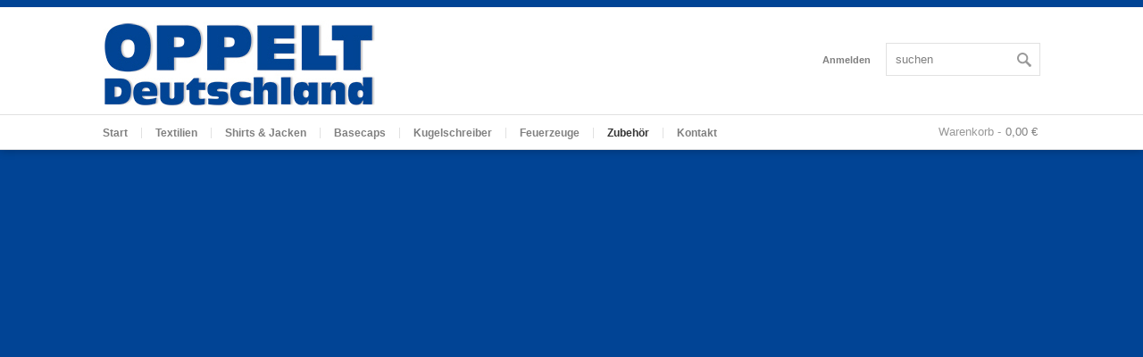

--- FILE ---
content_type: text/html; charset=UTF-8
request_url: https://www.oppelt-deutschland.de/unsere-werbeartikel/zubehoer/
body_size: 5300
content:

<!DOCTYPE html>
<html lang="de" prefix="og: http://ogp.me/ns#" class=" html_stretched responsive ">
<head>
<meta charset="UTF-8" />
<link rel="icon" href="https://www.oppelt-deutschland.de/wp-content/uploads/2016/11/favicon.ico" type="image/x-icon">


<!-- page title, displayed in your browser bar -->
<title>Zubehör Archive - Oppelt Deutschland</title>


<!-- add feeds, pingback and stuff-->
<link rel="profile" href="http://gmpg.org/xfn/11" />
<link rel="alternate" type="application/rss+xml" title="Oppelt Deutschland RSS2 Feed" href="https://www.oppelt-deutschland.de/feed/" />
<link rel="pingback" href="https://www.oppelt-deutschland.de/xmlrpc.php" />


<!-- mobile setting -->
<meta name="viewport" content="width=device-width, initial-scale=1, maximum-scale=1">


<!-- This site is optimized with the Yoast SEO plugin v9.4 - https://yoast.com/wordpress/plugins/seo/ -->
<link rel="canonical" href="https://www.oppelt-deutschland.de/unsere-werbeartikel/zubehoer/" />
<meta property="og:locale" content="de_DE" />
<meta property="og:type" content="object" />
<meta property="og:title" content="Zubehör Archive - Oppelt Deutschland" />
<meta property="og:url" content="https://www.oppelt-deutschland.de/unsere-werbeartikel/zubehoer/" />
<meta property="og:site_name" content="Oppelt Deutschland" />
<meta name="twitter:card" content="summary" />
<meta name="twitter:title" content="Zubehör Archive - Oppelt Deutschland" />
<!-- / Yoast SEO plugin. -->

<link rel='dns-prefetch' href='//netdna.bootstrapcdn.com' />
<link rel='dns-prefetch' href='//s.w.org' />
<link rel="alternate" type="application/rss+xml" title="Oppelt Deutschland &raquo; Feed" href="https://www.oppelt-deutschland.de/feed/" />
<link rel="alternate" type="application/rss+xml" title="Oppelt Deutschland &raquo; Kommentar-Feed" href="https://www.oppelt-deutschland.de/comments/feed/" />
<link rel="alternate" type="application/rss+xml" title="Oppelt Deutschland &raquo; Zubehör Kategorie Feed" href="https://www.oppelt-deutschland.de/unsere-werbeartikel/zubehoer/feed/" />
		<script type="text/javascript">
			window._wpemojiSettings = {"baseUrl":"https:\/\/s.w.org\/images\/core\/emoji\/11\/72x72\/","ext":".png","svgUrl":"https:\/\/s.w.org\/images\/core\/emoji\/11\/svg\/","svgExt":".svg","source":{"concatemoji":"https:\/\/www.oppelt-deutschland.de\/wp-includes\/js\/wp-emoji-release.min.js?ver=4.9.28"}};
			!function(e,a,t){var n,r,o,i=a.createElement("canvas"),p=i.getContext&&i.getContext("2d");function s(e,t){var a=String.fromCharCode;p.clearRect(0,0,i.width,i.height),p.fillText(a.apply(this,e),0,0);e=i.toDataURL();return p.clearRect(0,0,i.width,i.height),p.fillText(a.apply(this,t),0,0),e===i.toDataURL()}function c(e){var t=a.createElement("script");t.src=e,t.defer=t.type="text/javascript",a.getElementsByTagName("head")[0].appendChild(t)}for(o=Array("flag","emoji"),t.supports={everything:!0,everythingExceptFlag:!0},r=0;r<o.length;r++)t.supports[o[r]]=function(e){if(!p||!p.fillText)return!1;switch(p.textBaseline="top",p.font="600 32px Arial",e){case"flag":return s([55356,56826,55356,56819],[55356,56826,8203,55356,56819])?!1:!s([55356,57332,56128,56423,56128,56418,56128,56421,56128,56430,56128,56423,56128,56447],[55356,57332,8203,56128,56423,8203,56128,56418,8203,56128,56421,8203,56128,56430,8203,56128,56423,8203,56128,56447]);case"emoji":return!s([55358,56760,9792,65039],[55358,56760,8203,9792,65039])}return!1}(o[r]),t.supports.everything=t.supports.everything&&t.supports[o[r]],"flag"!==o[r]&&(t.supports.everythingExceptFlag=t.supports.everythingExceptFlag&&t.supports[o[r]]);t.supports.everythingExceptFlag=t.supports.everythingExceptFlag&&!t.supports.flag,t.DOMReady=!1,t.readyCallback=function(){t.DOMReady=!0},t.supports.everything||(n=function(){t.readyCallback()},a.addEventListener?(a.addEventListener("DOMContentLoaded",n,!1),e.addEventListener("load",n,!1)):(e.attachEvent("onload",n),a.attachEvent("onreadystatechange",function(){"complete"===a.readyState&&t.readyCallback()})),(n=t.source||{}).concatemoji?c(n.concatemoji):n.wpemoji&&n.twemoji&&(c(n.twemoji),c(n.wpemoji)))}(window,document,window._wpemojiSettings);
		</script>
		<style type="text/css">
img.wp-smiley,
img.emoji {
	display: inline !important;
	border: none !important;
	box-shadow: none !important;
	height: 1em !important;
	width: 1em !important;
	margin: 0 .07em !important;
	vertical-align: -0.1em !important;
	background: none !important;
	padding: 0 !important;
}
</style>
<link rel='stylesheet' id='is-delivery-time-css'  href='https://www.oppelt-deutschland.de/wp-content/plugins/ironshark-customize/css/delivery_time.css?ver=0.0.1' type='text/css' media='all' />
<link rel='stylesheet' id='is-personalized-css'  href='https://www.oppelt-deutschland.de/wp-content/plugins/ironshark-customize/css/personalized.css?ver=0.0.1' type='text/css' media='all' />
<link rel='stylesheet' id='avia-woocommerce-css-css'  href='https://www.oppelt-deutschland.de/wp-content/themes/replete/config-woocommerce/woocommerce-mod.css?ver=4.9.28' type='text/css' media='all' />
<link rel='stylesheet' id='contact-form-7-css'  href='https://www.oppelt-deutschland.de/wp-content/plugins/contact-form-7/includes/css/styles.css?ver=5.1.1' type='text/css' media='all' />
<link rel='stylesheet' id='woocommerce-gzd-layout-css'  href='//www.oppelt-deutschland.de/wp-content/plugins/woocommerce-germanized/assets/css/woocommerce-gzd-layout.min.css?ver=1.9.9' type='text/css' media='all' />
<style id='woocommerce-gzd-layout-inline-css' type='text/css'>
.woocommerce-checkout .shop_table { background-color: #eeeeee; }
</style>
<link rel='stylesheet' id='avia-grid-css'  href='https://www.oppelt-deutschland.de/wp-content/themes/replete/css/grid.css?ver=1' type='text/css' media='screen' />
<link rel='stylesheet' id='avia-base-css'  href='https://www.oppelt-deutschland.de/wp-content/themes/replete/css/base.css?ver=1' type='text/css' media='screen' />
<link rel='stylesheet' id='avia-layout-css'  href='https://www.oppelt-deutschland.de/wp-content/themes/replete/css/layout.css?ver=1' type='text/css' media='screen' />
<link rel='stylesheet' id='avia-scs-css'  href='https://www.oppelt-deutschland.de/wp-content/themes/replete/css/shortcodes.css?ver=1' type='text/css' media='screen' />
<link rel='stylesheet' id='avia-slide-css'  href='https://www.oppelt-deutschland.de/wp-content/themes/replete/css/slideshow.css?ver=1' type='text/css' media='screen' />
<link rel='stylesheet' id='avia-pf-css'  href='https://www.oppelt-deutschland.de/wp-content/themes/replete/js/prettyPhoto/css/prettyPhoto.css?ver=1' type='text/css' media='screen' />
<link rel='stylesheet' id='avia-style-css'  href='https://www.oppelt-deutschland.de/wp-content/themes/replete/style.css?ver=1' type='text/css' media='all' />
<link rel='stylesheet' id='avia-dynamic-css'  href='https://www.oppelt-deutschland.de/wp-content/uploads/dynamic_avia/replete.css?ver=58dbbf2bb821a' type='text/css' media='screen' />
<link rel='stylesheet' id='avia-custom-css'  href='https://www.oppelt-deutschland.de/wp-content/themes/replete/style2.css?ver=1' type='text/css' media='screen' />
<link rel='stylesheet' id='prefix-font-awesome-css'  href='//netdna.bootstrapcdn.com/font-awesome/4.0.3/css/font-awesome.min.css?ver=4.0.3' type='text/css' media='all' />
<script type='text/javascript' src='https://www.oppelt-deutschland.de/wp-includes/js/jquery/jquery.js?ver=1.12.4'></script>
<script type='text/javascript' src='https://www.oppelt-deutschland.de/wp-includes/js/jquery/jquery-migrate.min.js?ver=1.4.1'></script>
<script type='text/javascript' src='https://www.oppelt-deutschland.de/wp-content/plugins/woocommerce-fixed-quantity/assets/js/woofix.js?ver=4.9.28'></script>
<script type='text/javascript'>
/* <![CDATA[ */
var wc_add_to_cart_params = {"ajax_url":"\/wp-admin\/admin-ajax.php","wc_ajax_url":"\/?wc-ajax=%%endpoint%%","i18n_view_cart":"Warenkorb anzeigen","cart_url":"https:\/\/www.oppelt-deutschland.de\/cart\/","is_cart":"","cart_redirect_after_add":"no"};
/* ]]> */
</script>
<script type='text/javascript' src='https://www.oppelt-deutschland.de/wp-content/plugins/woocommerce/assets/js/frontend/add-to-cart.min.js?ver=3.3.6'></script>
<script type='text/javascript' src='https://www.oppelt-deutschland.de/wp-content/plugins/js_composer/assets/js/vendors/woocommerce-add-to-cart.js?ver=4.12.1'></script>
<script type='text/javascript' src='https://www.oppelt-deutschland.de/wp-content/themes/replete/js/avia.js?ver=4'></script>
<script type='text/javascript' src='https://www.oppelt-deutschland.de/wp-includes/js/jquery/ui/core.min.js?ver=1.11.4'></script>
<script type='text/javascript' src='https://www.oppelt-deutschland.de/wp-content/plugins/nm-woocommerce-personalized-product/js/mask/jquery.maskedinput.min.js?ver=3.0'></script>
<script type='text/javascript' src='https://www.oppelt-deutschland.de/wp-includes/js/jquery/ui/widget.min.js?ver=1.11.4'></script>
<script type='text/javascript' src='https://www.oppelt-deutschland.de/wp-includes/js/jquery/ui/mouse.min.js?ver=1.11.4'></script>
<script type='text/javascript' src='https://www.oppelt-deutschland.de/wp-includes/js/jquery/ui/draggable.min.js?ver=1.11.4'></script>
<script type='text/javascript' src='https://www.oppelt-deutschland.de/wp-includes/js/jquery/ui/slider.min.js?ver=1.11.4'></script>
<script type='text/javascript' src='https://www.oppelt-deutschland.de/wp-content/plugins/nm-woocommerce-personalized-product/js/color/Iris/dist/iris.min.js?ver=3.0'></script>
<script type='text/javascript' src='https://www.oppelt-deutschland.de/wp-content/plugins/nm-woocommerce-personalized-product/js/plupload-2.1.2/js/plupload.full.min.js?ver=3.0'></script>
<link rel='https://api.w.org/' href='https://www.oppelt-deutschland.de/wp-json/' />
<link rel="EditURI" type="application/rsd+xml" title="RSD" href="https://www.oppelt-deutschland.de/xmlrpc.php?rsd" />
<link rel="wlwmanifest" type="application/wlwmanifest+xml" href="https://www.oppelt-deutschland.de/wp-includes/wlwmanifest.xml" /> 
<meta name="generator" content="WordPress 4.9.28" />
<meta name="generator" content="WooCommerce 3.3.6" />
<style type="text/css">/** Google Analytics Opt Out Custom CSS **/.gaoop {color: #ffffff; line-height: 2; position: fixed; bottom: 0; left: 0; width: 100%; -webkit-box-shadow: 0 4px 15px rgba(0, 0, 0, 0.4); -moz-box-shadow: 0 4px 15px rgba(0, 0, 0, 0.4); box-shadow: 0 4px 15px rgba(0, 0, 0, 0.4); background-color: #0E90D2; padding: 0; margin: 0; } .gaoop a {color: #67C2F0; text-decoration: none; } .gaoop a:hover {color: #ffffff; text-decoration: underline; } .gaoop-info-icon {position: relative; margin: 0; padding: 0; text-align: center; vertical-align: top; display: inline-block; width: 5%; } .gaoop-close-icon {position: relative; opacity: 0.5; ms-filter: "progid:DXImageTransform.Microsoft.Alpha(Opacity=50)"; filter: alpha(opacity=50); -moz-opacity: 0.5; -khtml-opacity: 0.5; margin: 0; padding: 0; text-align: center; vertical-align: top; display: inline-block; width: 5%; } .gaoop-close-icon:hover {z-index: 1; opacity: 1; ms-filter: "progid:DXImageTransform.Microsoft.Alpha(Opacity=100)"; filter: alpha(opacity=100); -moz-opacity: 1; -khtml-opacity: 1; } .gaoop_closed .gaoop-opt-out-link, .gaoop_closed .gaoop-close-icon {display: none; } .gaoop_closed {width: 55px; right: 0; left: auto; opacity: 0.5; ms-filter: "progid:DXImageTransform.Microsoft.Alpha(Opacity=50)"; filter: alpha(opacity=50); -moz-opacity: 0.5; -khtml-opacity: 0.5; } .gaoop_closed:hover {opacity: 1; ms-filter: "progid:DXImageTransform.Microsoft.Alpha(Opacity=100)"; filter: alpha(opacity=100); -moz-opacity: 1; -khtml-opacity: 1; } .gaoop_closed .gaoop-opt-out-content {display: none; } .gaoop_closed .gaoop-info-icon {width: 100%; } .gaoop-opt-out-content {display: inline-block; width: 90%; vertical-align: top; } </style><script type="text/javascript">
(function(url){
	if(/(?:Chrome\/26\.0\.1410\.63 Safari\/537\.31|WordfenceTestMonBot)/.test(navigator.userAgent)){ return; }
	var addEvent = function(evt, handler) {
		if (window.addEventListener) {
			document.addEventListener(evt, handler, false);
		} else if (window.attachEvent) {
			document.attachEvent('on' + evt, handler);
		}
	};
	var removeEvent = function(evt, handler) {
		if (window.removeEventListener) {
			document.removeEventListener(evt, handler, false);
		} else if (window.detachEvent) {
			document.detachEvent('on' + evt, handler);
		}
	};
	var evts = 'contextmenu dblclick drag dragend dragenter dragleave dragover dragstart drop keydown keypress keyup mousedown mousemove mouseout mouseover mouseup mousewheel scroll'.split(' ');
	var logHuman = function() {
		if (window.wfLogHumanRan) { return; }
		window.wfLogHumanRan = true;
		var wfscr = document.createElement('script');
		wfscr.type = 'text/javascript';
		wfscr.async = true;
		wfscr.src = url + '&r=' + Math.random();
		(document.getElementsByTagName('head')[0]||document.getElementsByTagName('body')[0]).appendChild(wfscr);
		for (var i = 0; i < evts.length; i++) {
			removeEvent(evts[i], logHuman);
		}
	};
	for (var i = 0; i < evts.length; i++) {
		addEvent(evts[i], logHuman);
	}
})('//www.oppelt-deutschland.de/?wordfence_lh=1&hid=B82985B9EBA46BBBE89E87D4FA21492E');
</script><link rel="profile" href="http://gmpg.org/xfn/11" />
<link rel="alternate" type="application/rss+xml" title="Oppelt Deutschland RSS2 Feed" href="https://www.oppelt-deutschland.de/feed/" />
<link rel="pingback" href="https://www.oppelt-deutschland.de/xmlrpc.php" />
	<noscript><style>.woocommerce-product-gallery{ opacity: 1 !important; }</style></noscript>
	<meta name="generator" content="Powered by Visual Composer - drag and drop page builder for WordPress."/>
<!--[if lte IE 9]><link rel="stylesheet" type="text/css" href="https://www.oppelt-deutschland.de/wp-content/plugins/js_composer/assets/css/vc_lte_ie9.min.css" media="screen"><![endif]--><!--[if IE  8]><link rel="stylesheet" type="text/css" href="https://www.oppelt-deutschland.de/wp-content/plugins/js_composer/assets/css/vc-ie8.min.css" media="screen"><![endif]-->
<!-- Google Universal Analytics for WordPress v2.4.3 -->

<script>

	(function(i,s,o,g,r,a,m){i['GoogleAnalyticsObject']=r;i[r]=i[r]||function(){
	(i[r].q=i[r].q||[]).push(arguments)},i[r].l=1*new Date();a=s.createElement(o),
	m=s.getElementsByTagName(o)[0];a.async=1;a.src=g;m.parentNode.insertBefore(a,m)
	})(window,document,'script','//www.google-analytics.com/analytics.js','ga');

	ga('create', 'UA-96154188-2', 'auto');

	ga('set', 'anonymizeIp', true);


	ga('set', 'forceSSL', true);
	ga('send', 'pageview');

</script>
<!-- Google Universal Analytics for WordPress v2.4.3 - https://wordpress.org/plugins/google-universal-analytics -->

		<style type="text/css" id="wp-custom-css">
			/*
Füge deinen eigenen CSS-Code nach diesem Kommentar hinter dem abschließenden Schrägstrich ein. 

Klicke auf das Hilfe-Symbol oben, um mehr zu erfahren.
*/

/* fix for product title size */
h2.woocommerce-loop-product__title {
  font-size:13px;
}		</style>
	

<!--
Debugging Info for Theme support: 

Theme: Replete
Version: 2.3
Installed: replete
AviaFramework Version: 2.2
ML:1024-PU:26-PLA:18
WP:4.9.28
Updates: disabled
-->

<noscript><style type="text/css"> .wpb_animate_when_almost_visible { opacity: 1; }</style></noscript>



</head>





<body id="top" class="archive tax-product_cat term-zubehoer term-88 stretched  woocommerce woocommerce-page wpb-js-composer js-comp-ver-4.12.1 vc_responsive">

	<ul class='noLightbox social_bookmarks icon_count_1'></ul>
	<div id='wrap_all'>

			<!-- ####### HEAD CONTAINER ####### -->
				<div id='header'>

				<div class='container_wrap container_wrap_logo header_color light_bg_color'>

						<div class='container' id='logo_container'>

							<h1 class='logo'><a href='https://www.oppelt-deutschland.de/'><img  src='https://www.oppelt-deutschland.de/wp-content/uploads/2016/11/logo.jpg' alt='Oppelt Deutschland' /></a></h1><div class='header_meta'><form action="https://www.oppelt-deutschland.de/" id="searchform" method="get">
	<div>
		<input type="submit" value="" id="searchsubmit" class="button"/>
		<input type="text" id="s" name="s" value="suchen"/>
			</div>
</form><!-- end searchform--></div><div class='sub_menu'><ul><li class='login_link '><a href='https://www.oppelt-deutschland.de/mein-konto/?account_visible=login'>Anmelden</a></li></ul></div>
						</div>

				</div><!-- end container_wrap-->


				<div class='container_wrap container_wrap_menu header_color light_bg_color'>

					<div class='container' id='menu_container'>

						<div class='main_menu' data-selectname='Seite auswählen'><div class="menu-main-menue-oppelt-container"><ul id="menu-main-menue-oppelt" class="menu"><li id="menu-item-767" class="menu-item menu-item-type-custom menu-item-object-custom menu-item-home"><a href="https://www.oppelt-deutschland.de/"><span class="avia-bullet"></span>Start</a></li>
<li id="menu-item-1415" class="menu-item menu-item-type-taxonomy menu-item-object-product_cat"><a href="https://www.oppelt-deutschland.de/unsere-werbeartikel/textilien/"><span class="avia-bullet"></span>Textilien</a></li>
<li id="menu-item-1450" class="menu-item menu-item-type-taxonomy menu-item-object-product_cat"><a href="https://www.oppelt-deutschland.de/unsere-werbeartikel/shirts/"><span class="avia-bullet"></span>Shirts &#038; Jacken</a></li>
<li id="menu-item-1451" class="menu-item menu-item-type-taxonomy menu-item-object-product_cat"><a href="https://www.oppelt-deutschland.de/unsere-werbeartikel/basecaps/"><span class="avia-bullet"></span>Basecaps</a></li>
<li id="menu-item-1512" class="menu-item menu-item-type-taxonomy menu-item-object-product_cat"><a href="https://www.oppelt-deutschland.de/unsere-werbeartikel/kugelschreiber/"><span class="avia-bullet"></span>Kugelschreiber</a></li>
<li id="menu-item-1511" class="menu-item menu-item-type-taxonomy menu-item-object-product_cat"><a href="https://www.oppelt-deutschland.de/unsere-werbeartikel/feuerzeuge/"><span class="avia-bullet"></span>Feuerzeuge</a></li>
<li id="menu-item-1452" class="menu-item menu-item-type-taxonomy menu-item-object-product_cat current-menu-item"><a href="https://www.oppelt-deutschland.de/unsere-werbeartikel/zubehoer/"><span class="avia-bullet"></span>Zubehör</a></li>
<li id="menu-item-769" class="menu-item menu-item-type-post_type menu-item-object-page"><a href="https://www.oppelt-deutschland.de/kontakt/"><span class="avia-bullet"></span>Kontakt</a></li>
</ul></div><ul class = 'cart_dropdown' data-success='Produkt wurde hinzugefügt'><li class='cart_dropdown_first'><a class='cart_dropdown_link' href='https://www.oppelt-deutschland.de/cart/'>Warenkorb - </a><span class='cart_subtotal'><span class="woocommerce-Price-amount amount">0,00&nbsp;<span class="woocommerce-Price-currencySymbol">&euro;</span></span></span><div class='dropdown_widget dropdown_widget_cart'><div class="widget_shopping_cart_content"><p class="avia_empty_cart">No products in your shopping cart.</p></div></div></li></ul></div>
						</div><!-- end container-->

				</div><!-- end container_wrap-->




			<!-- ####### END HEAD CONTAINER ####### -->
			</div>


			



		<!-- ####### MAIN CONTAINER ####### -->
		<div id='main'>

--- FILE ---
content_type: text/css
request_url: https://www.oppelt-deutschland.de/wp-content/plugins/ironshark-customize/css/delivery_time.css?ver=0.0.1
body_size: 43
content:

.clearfix {

    clear: both;

}

.delivery_time__label {
    font-weight: bold;
}

.delivery_time__left_side,
.delivery_time__right_side {
    display: inline-block;
    float: left;
    margin-top: 5px;
}

.delivery_time__left_side {

    margin-right: 10px;

}

.delivery_time__icon {
    border: 1px solid #e1e1e1;
    background-color: #e1e1e1;
    border-radius: 9999px;
    font-size: 20px;
    padding: 10px;
}

.delivery_time__quantity {
    display: inline-block;
    width: 100px;
}


--- FILE ---
content_type: text/css
request_url: https://www.oppelt-deutschland.de/wp-content/themes/replete/style.css?ver=1
body_size: 551
content:
/*
Theme Name: Replete
Description: <strong>A responsive e-Commerce Theme by Kriesi</strong> - <br/> Update notifications available on twitter and facebook:<br/> <a href='http://twitter.com/kriesi'>Follow me on twitter</a><br/> - <a href='http://www.facebook.com/pages/Kriesi/333648177216'>Join the Facebook Group</a>
Version: 2.3
Author: Kriesi
Author URI: http://www.kriesi.at
License: Themeforest Split Licence
License URI: -
Theme URI: www.kriesi.at/themes/replete/
*/


/*
* PLEASE DO NOT EDIT THIS FILE!
* 
* To make it easy to update your theme, you should not edit the styles in this file. Instead use 
* the custom.css file that is located in your themes /css/ folder to add your styles. 
* You can copy a style rule from any of your css files and paste it in custom.css and
* it will override the original style. If you just want to add small css snippets you might also
* want to consider to add it to the designated CSS option field in your themes backend at: Theme Options->Styling
*/

/* url('css/grid.css') loads the default grid with all widths for the different screens */

/* url('css/base.css') loads the css reset & default styling for html elements like <a>, <ul>, <li>, and some wordpress generated classes (eg galleries) */     


/* url('css/layout.css') theme layout for the default screen size and media queries for smaller screen estates */         

/* ('css/slideshow.css') theme layout for the various slideshows */       

/* ('css/shortcodes.css') loads the css rules for the theme shortcodes */


--- FILE ---
content_type: text/css
request_url: https://www.oppelt-deutschland.de/wp-content/uploads/dynamic_avia/replete.css?ver=58dbbf2bb821a
body_size: 9263
content:
::-moz-selection{background-color: #014495;color: #f8f8f8;}::-webkit-selection{background-color: #014495;color: #f8f8f8;}::selection{background-color: #014495;color: #f8f8f8;}body {background: #014495   top left  no-repeat scroll; color:#ffffff;}a{color:#ffffff;}.header_color, .header_color div, .header_color  span, .header_color  applet, .header_color object, .header_color iframe, .header_color h1, .header_color h2, .header_color h3, .header_color h4, .header_color h5, .header_color h6, .header_color p, .header_color blockquote, .header_color pre, .header_color a, .header_color abbr, .header_color acronym, .header_color address, .header_color big, .header_color cite, .header_color code, .header_color del, .header_color dfn, .header_color em, .header_color img, .header_color ins, .header_color kbd, .header_color q, .header_color s, .header_color samp, .header_color small, .header_color strike, .header_color strong, .header_color sub, .header_color sup, .header_color tt, .header_color var, .header_color b, .header_color u, .header_color i, .header_color center, .header_color dl, .header_color dt, .header_color dd, .header_color ol, .header_color ul, .header_color li, .header_color fieldset, .header_color form, .header_color label, .header_color legend, .header_color table, .header_color caption, .header_color tbody, .header_color tfoot, .header_color thead, .header_color tr, .header_color th, .header_color td, .header_color article, .header_color aside, .header_color canvas, .header_color details, .header_color embed, .header_color figure, .header_color fieldset, .header_color figcaption, .header_color footer, .header_color header, .header_color hgroup, .header_color menu, .header_color nav, .header_color output, .header_color ruby, .header_color section, .header_color summary, .header_color time, .header_color mark, .header_color audio, .header_color video, #top .header_color .pullquote_boxed{border-color:#e1e1e1;}.header_color , .header_color .site-background, .header_color .first-quote,  .header_color .related_image_wrap, .header_color .gravatar img, .header_color .comment-reply-link, .header_color .inner_slide .numeric_controls a, .header_color .hr_content, .header_color .news-thumb, .header_color .post-format-icon, .header_color .ajax_controlls a{background-color:#ffffff;color: #333333;}.header_color h1, .header_color h2, .header_color h3, .header_color h4, .header_color h5, .header_color h6, .header_color strong, .header_color strong a, .header_color .sidebar .current_page_item a, .header_color .pagination .current, .header_color .pagination a:hover,  .header_color .comment-count, .header_color .callout .content-area, .header_color .avia-big-box .avia-innerbox, .header_color .avia-big-box .avia-innerbox a{color:#000000;}.header_color .meta-color, .header_color .sidebar, .header_color .sidebar a, .header_color .minor-meta, .header_color .minor-meta a, .header_color .text-sep, .header_color .quote-content, .header_color .quote-content a, .header_color blockquote, .header_color .post_nav a, .header_color .comment-text, .header_color .template-search  a.news-content, .header_color .subtitle_intro, .header_color div .hr_content, .header_color .hr a, .header_color .portfolio_excerpt, .header_color .avia-big-box-bellow, .header_color .side-container-inner, .header_color .news-time, .header_color .pagination a, .header_color .pagination span,  .header_color .sidebar .widgettitle, .header_color .related.products h2, .header_color .woocommerce_tabs h2, .header_color .upsells.products h2{color: #808080;}.header_color a, .header_color .widget_first{color:#014495;}.header_color a:hover, .header_color h1 a:hover, .header_color h2 a:hover, .header_color h3 a:hover, .header_color h4 a:hover, .header_color h5 a:hover, .header_color h6 a:hover,  .header_color .template-search  a.news-content:hover{color: #014495;}.header_color .primary-background, .header_color .dropcap2, .header_color .primary-background a, .header_color .slide_controls a:hover, .header_color .avia_welcome_text, .header_color .avia_welcome_text a, div .header_color .button, .header_color #submit, .header_color .big_button, .header_color .iconbox_icon, .header_color .iconbox_top_icon, .header_color .side-container-inner .day, #top .header_color .active_item, .header_color .contentSlideControlls .activeItem, .header_color input[type='submit'], .header_color .footer_arrow div, #top .header_color .footer_arrow .inner_content{background-color: #014495;color:#fff;border-color:#014495;}.header_color .button:hover, .header_color .ajax_controlls a:hover, .header_color #submit:hover, .header_color .big_button:hover, .header_color .contentSlideControlls a:hover, .header_color input[type='submit']:hover{background-color: #014495;color:#ffffff;border-color:#014495;}.header_color .timeline-bullet{background-color:#e1e1e1;border-color: #ffffff;}.header_color .iconbox_top, #top .header_color.thumbnails_container_wrap, .header_color .pullquote_boxed, .header_color .side-container-inner .date_group, .header_color.container_wrap_menu, .header_color table, .header_color .wrapped_style, .header_color .content .slideshow_container{background: #ffffff;}#top .header_color .post_timeline li:hover .timeline-bullet{background-color:#014495;}.header_color blockquote{border-color:#014495;}.header_color .widget_nav_menu ul:first-child>.current-menu-item, .header_color .widget_nav_menu ul:first-child>.current_page_item{background-color: #ffffff;}.header_color .breadcrumb, .header_color .breadcrumb a, #top .header_color.title_container .main-title, #top .header_color.title_container .main-title a, #top .header_color .title_container .main-title, #top .header_color .title_container .main-title a, .header_color .slideshow li{color:#333333;}.header_color .main_menu ul, .header_color .main_menu .menu ul li a, .header_color .pointer_arrow_wrap .pointer_arrow, .header_color .avia_mega_div{background-color:#ffffff;color: #808080;}.header_color .sub_menu>ul>li>a, .header_color .sub_menu>div>ul>li>a, .header_color .main_menu ul:first-child > li > a, #top .header_color .main_menu .menu ul .current_page_item > a, #top .header_color .main_menu .menu ul .current-menu-item > a , #top .header_color .sub_menu li ul a{color:#808080;}#top .header_color .main_menu .menu ul li>a:hover{color:#333333;}.header_color .main_menu ul:first-child > li a:hover, .header_color .main_menu ul:first-child > li.current-menu-item > a,  .header_color .main_menu ul:first-child > li.current_page_item > a, .header_color .main_menu ul:first-child > li.active-parent-item > a{color:#333333;}#top .header_color .main_menu .menu .avia_mega_div ul .current-menu-item > a{color:#014495;}.header_color .sub_menu>ul>li>a:hover, .header_color .sub_menu>div>ul>li>a:hover{color:#333333;}#top .header_color .sub_menu ul li a:hover, .header_color .sub_menu ul:first-child > li.current-menu-item > a,  .header_color .sub_menu ul:first-child > li.current_page_item > a, .header_color .sub_menu ul:first-child > li.active-parent-item > a{color:#333333;}.header_color .sub_menu li ul a, .header_color #payment, .header_color .sub_menu ul li, .header_color .sub_menu ul, #top .header_color .sub_menu li li a:hover{background-color: #ffffff;} .header_color .input-text, .header_color input[type='text'], .header_color input[type='input'], .header_color input[type='password'], .header_color input[type='email'], .header_color textarea, .header_color select{border-color:#e1e1e1;background-color: #ffffff;color:#808080;}div  .header_color .tabcontainer .active_tab_content, div .header_color .tabcontainer  .active_tab{background-color: #ffffff;color:#333333;}.header_color .sidebar_tab_icon {background-color: #e1e1e1;}#top .header_color .sidebar_active_tab .sidebar_tab_icon {background-color: #014495;}.header_color .sidebar_tab:hover .sidebar_tab_icon {background-color: #014495;}.header_color .sidebar_tab, .header_color .tabcontainer .tab{color: #808080;}.header_color div .sidebar_active_tab , .header_color .sidebar_tab:hover{color: #333333;background-color: #ffffff;}@media only screen and (max-width: 767px) {.responsive .header_color div .sidebar_active_tab{ background-color: #014495; color:#fff; } /*hard coded white to match the icons beside which are also white*/.responsive .header_color .sidebar_tab_content{border-color:#e1e1e1;}}.header_color div .avia_table table, .header_color div .avia_table th, .header_color div .avia_table td {border-color: #e1e1e1;}.header_color div .avia_table, .header_color div .avia_table td{background:#ffffff;color: #333333;}.header_color div .avia_table tr:nth-child(odd) td, .header_color div .avia_table tr:nth-child(odd) th, .header_color div .avia_table tr:nth-child(odd) .th, .header_color .avia_table .avia-button, .header_color .avia_table table tr.button-row td{background-color: #ffffff;}.header_color div .avia_table tr.description_row td, .header_color div .avia_table tr.pricing-row td, .header_color tr.pricing-row .avia-table-icon, .header_color tr.description_row .avia-table-icon, .header_color .css_3_hover{color:#ffffff;background: #014495;}html .header_color .avia_table table tr td.description_column, html .header_color .avia_table table.description_row tr td.description_column, .avia-table-icon{border-color:#e1e1e1;color:#808080;}.header_color .avia_table .avia-button{color: #ffffff;background-color:#014495;border-color:#014495;}.header_color .mejs-controls .mejs-time-rail .mejs-time-current, .header_color .mejs-controls .mejs-volume-button .mejs-volume-slider .mejs-volume-current, .header_color .mejs-controls .mejs-horizontal-volume-slider .mejs-horizontal-volume-current {background: #014495;background-image:-webkit-linear-gradient(-45deg, #014495 25%, #2366b7 25%, #2366b7 50%, #014495 50%, #014495 75%, #2366b7 75%, #2366b7);background-image:      -moz-linear-gradient(-45deg, #014495 25%, #2366b7 25%, #2366b7 50%, #014495 50%, #014495 75%, #2366b7 75%, #2366b7);background-image:        -o-linear-gradient(-45deg, #014495 25%, #2366b7 25%, #2366b7 50%, #014495 50%, #014495 75%, #2366b7 75%, #2366b7);background-image:       -ms-linear-gradient(-45deg, #014495 25%, #2366b7 25%, #2366b7 50%, #014495 50%, #014495 75%, #2366b7 75%, #2366b7);background-image:           linear-gradient(-45deg, #014495 25%, #2366b7 25%, #2366b7 50%, #014495 50%, #014495 75%, #2366b7 75%, #2366b7);-moz-background-size: 6px 6px;background-size: 6px 6px;-webkit-background-size: 6px 5px;}.header_color .mejs-controls .mejs-time-rail .mejs-time-float {background: #014495;background: -webkit-linear-gradient(#2366b7, #014495);background:    -moz-linear-gradient(#2366b7, #014495);background:      -o-linear-gradient(#2366b7, #014495);background:     -ms-linear-gradient(#2366b7, #014495);background:         linear-gradient(#2366b7, #014495);color: #fff;}.header_color .mejs-controls .mejs-time-rail .mejs-time-float-corner {border: solid 4px #014495;border-color: #014495 transparent transparent transparent;}.header_color dropcap2, .header_color dropcap3, .header_color avia_button, .header_color avia_button:hover, .header_color .on-primary-color, .header_color .on-primary-color:hover{ color: #fff; } .slideshow_color, .slideshow_color div, .slideshow_color  span, .slideshow_color  applet, .slideshow_color object, .slideshow_color iframe, .slideshow_color h1, .slideshow_color h2, .slideshow_color h3, .slideshow_color h4, .slideshow_color h5, .slideshow_color h6, .slideshow_color p, .slideshow_color blockquote, .slideshow_color pre, .slideshow_color a, .slideshow_color abbr, .slideshow_color acronym, .slideshow_color address, .slideshow_color big, .slideshow_color cite, .slideshow_color code, .slideshow_color del, .slideshow_color dfn, .slideshow_color em, .slideshow_color img, .slideshow_color ins, .slideshow_color kbd, .slideshow_color q, .slideshow_color s, .slideshow_color samp, .slideshow_color small, .slideshow_color strike, .slideshow_color strong, .slideshow_color sub, .slideshow_color sup, .slideshow_color tt, .slideshow_color var, .slideshow_color b, .slideshow_color u, .slideshow_color i, .slideshow_color center, .slideshow_color dl, .slideshow_color dt, .slideshow_color dd, .slideshow_color ol, .slideshow_color ul, .slideshow_color li, .slideshow_color fieldset, .slideshow_color form, .slideshow_color label, .slideshow_color legend, .slideshow_color table, .slideshow_color caption, .slideshow_color tbody, .slideshow_color tfoot, .slideshow_color thead, .slideshow_color tr, .slideshow_color th, .slideshow_color td, .slideshow_color article, .slideshow_color aside, .slideshow_color canvas, .slideshow_color details, .slideshow_color embed, .slideshow_color figure, .slideshow_color fieldset, .slideshow_color figcaption, .slideshow_color footer, .slideshow_color header, .slideshow_color hgroup, .slideshow_color menu, .slideshow_color nav, .slideshow_color output, .slideshow_color ruby, .slideshow_color section, .slideshow_color summary, .slideshow_color time, .slideshow_color mark, .slideshow_color audio, .slideshow_color video, #top .slideshow_color .pullquote_boxed{border-color:#ebebeb;}.slideshow_color , .slideshow_color .site-background, .slideshow_color .first-quote,  .slideshow_color .related_image_wrap, .slideshow_color .gravatar img, .slideshow_color .comment-reply-link, .slideshow_color .inner_slide .numeric_controls a, .slideshow_color .hr_content, .slideshow_color .news-thumb, .slideshow_color .post-format-icon, .slideshow_color .ajax_controlls a{background-color:#333333;color: #ffffff;}.slideshow_color h1, .slideshow_color h2, .slideshow_color h3, .slideshow_color h4, .slideshow_color h5, .slideshow_color h6, .slideshow_color strong, .slideshow_color strong a, .slideshow_color .sidebar .current_page_item a, .slideshow_color .pagination .current, .slideshow_color .pagination a:hover,  .slideshow_color .comment-count, .slideshow_color .callout .content-area, .slideshow_color .avia-big-box .avia-innerbox, .slideshow_color .avia-big-box .avia-innerbox a{color:#ffffff;}.slideshow_color .meta-color, .slideshow_color .sidebar, .slideshow_color .sidebar a, .slideshow_color .minor-meta, .slideshow_color .minor-meta a, .slideshow_color .text-sep, .slideshow_color .quote-content, .slideshow_color .quote-content a, .slideshow_color blockquote, .slideshow_color .post_nav a, .slideshow_color .comment-text, .slideshow_color .template-search  a.news-content, .slideshow_color .subtitle_intro, .slideshow_color div .hr_content, .slideshow_color .hr a, .slideshow_color .portfolio_excerpt, .slideshow_color .avia-big-box-bellow, .slideshow_color .side-container-inner, .slideshow_color .news-time, .slideshow_color .pagination a, .slideshow_color .pagination span,  .slideshow_color .sidebar .widgettitle, .slideshow_color .related.products h2, .slideshow_color .woocommerce_tabs h2, .slideshow_color .upsells.products h2{color: #999999;}.slideshow_color a, .slideshow_color .widget_first{color:#014495;}.slideshow_color a:hover, .slideshow_color h1 a:hover, .slideshow_color h2 a:hover, .slideshow_color h3 a:hover, .slideshow_color h4 a:hover, .slideshow_color h5 a:hover, .slideshow_color h6 a:hover,  .slideshow_color .template-search  a.news-content:hover{color: #014495;}.slideshow_color .primary-background, .slideshow_color .dropcap2, .slideshow_color .primary-background a, .slideshow_color .slide_controls a:hover, .slideshow_color .avia_welcome_text, .slideshow_color .avia_welcome_text a, div .slideshow_color .button, .slideshow_color #submit, .slideshow_color .big_button, .slideshow_color .iconbox_icon, .slideshow_color .iconbox_top_icon, .slideshow_color .side-container-inner .day, #top .slideshow_color .active_item, .slideshow_color .contentSlideControlls .activeItem, .slideshow_color input[type='submit'], .slideshow_color .footer_arrow div, #top .slideshow_color .footer_arrow .inner_content{background-color: #014495;color:#fff;border-color:#014495;}.slideshow_color .button:hover, .slideshow_color .ajax_controlls a:hover, .slideshow_color #submit:hover, .slideshow_color .big_button:hover, .slideshow_color .contentSlideControlls a:hover, .slideshow_color input[type='submit']:hover{background-color: #014495;color:#333333;border-color:#014495;}.slideshow_color .timeline-bullet{background-color:#ebebeb;border-color: #333333;}.slideshow_color .iconbox_top, #top .slideshow_color.thumbnails_container_wrap, .slideshow_color .pullquote_boxed, .slideshow_color .side-container-inner .date_group, .slideshow_color.container_wrap_menu, .slideshow_color table, .slideshow_color .wrapped_style, .slideshow_color .content .slideshow_container{background: #f8f8f8;}#top .slideshow_color .post_timeline li:hover .timeline-bullet{background-color:#014495;}.slideshow_color blockquote{border-color:#014495;}.slideshow_color .widget_nav_menu ul:first-child>.current-menu-item, .slideshow_color .widget_nav_menu ul:first-child>.current_page_item{background-color: #333333;}.slideshow_color .breadcrumb, .slideshow_color .breadcrumb a, #top .slideshow_color.title_container .main-title, #top .slideshow_color.title_container .main-title a, #top .slideshow_color .title_container .main-title, #top .slideshow_color .title_container .main-title a, .slideshow_color .slideshow li{color:#ffffff;}.slideshow_color .main_menu ul, .slideshow_color .main_menu .menu ul li a, .slideshow_color .pointer_arrow_wrap .pointer_arrow, .slideshow_color .avia_mega_div{background-color:#f8f8f8;color: #999999;}.slideshow_color .sub_menu>ul>li>a, .slideshow_color .sub_menu>div>ul>li>a, .slideshow_color .main_menu ul:first-child > li > a, #top .slideshow_color .main_menu .menu ul .current_page_item > a, #top .slideshow_color .main_menu .menu ul .current-menu-item > a , #top .slideshow_color .sub_menu li ul a{color:#999999;}#top .slideshow_color .main_menu .menu ul li>a:hover{color:#ffffff;}.slideshow_color .main_menu ul:first-child > li a:hover, .slideshow_color .main_menu ul:first-child > li.current-menu-item > a,  .slideshow_color .main_menu ul:first-child > li.current_page_item > a, .slideshow_color .main_menu ul:first-child > li.active-parent-item > a{color:#ffffff;}#top .slideshow_color .main_menu .menu .avia_mega_div ul .current-menu-item > a{color:#014495;}.slideshow_color .sub_menu>ul>li>a:hover, .slideshow_color .sub_menu>div>ul>li>a:hover{color:#ffffff;}#top .slideshow_color .sub_menu ul li a:hover, .slideshow_color .sub_menu ul:first-child > li.current-menu-item > a,  .slideshow_color .sub_menu ul:first-child > li.current_page_item > a, .slideshow_color .sub_menu ul:first-child > li.active-parent-item > a{color:#ffffff;}.slideshow_color .sub_menu li ul a, .slideshow_color #payment, .slideshow_color .sub_menu ul li, .slideshow_color .sub_menu ul, #top .slideshow_color .sub_menu li li a:hover{background-color: #333333;} .slideshow_color .input-text, .slideshow_color input[type='text'], .slideshow_color input[type='input'], .slideshow_color input[type='password'], .slideshow_color input[type='email'], .slideshow_color textarea, .slideshow_color select{border-color:#ebebeb;background-color: #f8f8f8;color:#999999;}div  .slideshow_color .tabcontainer .active_tab_content, div .slideshow_color .tabcontainer  .active_tab{background-color: #f8f8f8;color:#ffffff;}.slideshow_color .sidebar_tab_icon {background-color: #ebebeb;}#top .slideshow_color .sidebar_active_tab .sidebar_tab_icon {background-color: #014495;}.slideshow_color .sidebar_tab:hover .sidebar_tab_icon {background-color: #014495;}.slideshow_color .sidebar_tab, .slideshow_color .tabcontainer .tab{color: #999999;}.slideshow_color div .sidebar_active_tab , .slideshow_color .sidebar_tab:hover{color: #ffffff;background-color: #333333;}@media only screen and (max-width: 767px) {.responsive .slideshow_color div .sidebar_active_tab{ background-color: #014495; color:#fff; } /*hard coded white to match the icons beside which are also white*/.responsive .slideshow_color .sidebar_tab_content{border-color:#ebebeb;}}.slideshow_color div .avia_table table, .slideshow_color div .avia_table th, .slideshow_color div .avia_table td {border-color: #ebebeb;}.slideshow_color div .avia_table, .slideshow_color div .avia_table td{background:#333333;color: #ffffff;}.slideshow_color div .avia_table tr:nth-child(odd) td, .slideshow_color div .avia_table tr:nth-child(odd) th, .slideshow_color div .avia_table tr:nth-child(odd) .th, .slideshow_color .avia_table .avia-button, .slideshow_color .avia_table table tr.button-row td{background-color: #f8f8f8;}.slideshow_color div .avia_table tr.description_row td, .slideshow_color div .avia_table tr.pricing-row td, .slideshow_color tr.pricing-row .avia-table-icon, .slideshow_color tr.description_row .avia-table-icon, .slideshow_color .css_3_hover{color:#333333;background: #014495;}html .slideshow_color .avia_table table tr td.description_column, html .slideshow_color .avia_table table.description_row tr td.description_column, .avia-table-icon{border-color:#ebebeb;color:#999999;}.slideshow_color .avia_table .avia-button{color: #333333;background-color:#014495;border-color:#014495;}.slideshow_color .mejs-controls .mejs-time-rail .mejs-time-current, .slideshow_color .mejs-controls .mejs-volume-button .mejs-volume-slider .mejs-volume-current, .slideshow_color .mejs-controls .mejs-horizontal-volume-slider .mejs-horizontal-volume-current {background: #014495;background-image:-webkit-linear-gradient(-45deg, #014495 25%, #2366b7 25%, #2366b7 50%, #014495 50%, #014495 75%, #2366b7 75%, #2366b7);background-image:      -moz-linear-gradient(-45deg, #014495 25%, #2366b7 25%, #2366b7 50%, #014495 50%, #014495 75%, #2366b7 75%, #2366b7);background-image:        -o-linear-gradient(-45deg, #014495 25%, #2366b7 25%, #2366b7 50%, #014495 50%, #014495 75%, #2366b7 75%, #2366b7);background-image:       -ms-linear-gradient(-45deg, #014495 25%, #2366b7 25%, #2366b7 50%, #014495 50%, #014495 75%, #2366b7 75%, #2366b7);background-image:           linear-gradient(-45deg, #014495 25%, #2366b7 25%, #2366b7 50%, #014495 50%, #014495 75%, #2366b7 75%, #2366b7);-moz-background-size: 6px 6px;background-size: 6px 6px;-webkit-background-size: 6px 5px;}.slideshow_color .mejs-controls .mejs-time-rail .mejs-time-float {background: #014495;background: -webkit-linear-gradient(#2366b7, #014495);background:    -moz-linear-gradient(#2366b7, #014495);background:      -o-linear-gradient(#2366b7, #014495);background:     -ms-linear-gradient(#2366b7, #014495);background:         linear-gradient(#2366b7, #014495);color: #fff;}.slideshow_color .mejs-controls .mejs-time-rail .mejs-time-float-corner {border: solid 4px #014495;border-color: #014495 transparent transparent transparent;}.slideshow_color { background: #333333 url(//www.oppelt-deutschland.de/wp-content/themes/replete/images/background-images/grain_bottom.png) bottom center  repeat-x scroll; }.slideshow_color dropcap2, .slideshow_color dropcap3, .slideshow_color avia_button, .slideshow_color avia_button:hover, .slideshow_color .on-primary-color, .slideshow_color .on-primary-color:hover{ color: #fff; }.main_color, .main_color div, .main_color  span, .main_color  applet, .main_color object, .main_color iframe, .main_color h1, .main_color h2, .main_color h3, .main_color h4, .main_color h5, .main_color h6, .main_color p, .main_color blockquote, .main_color pre, .main_color a, .main_color abbr, .main_color acronym, .main_color address, .main_color big, .main_color cite, .main_color code, .main_color del, .main_color dfn, .main_color em, .main_color img, .main_color ins, .main_color kbd, .main_color q, .main_color s, .main_color samp, .main_color small, .main_color strike, .main_color strong, .main_color sub, .main_color sup, .main_color tt, .main_color var, .main_color b, .main_color u, .main_color i, .main_color center, .main_color dl, .main_color dt, .main_color dd, .main_color ol, .main_color ul, .main_color li, .main_color fieldset, .main_color form, .main_color label, .main_color legend, .main_color table, .main_color caption, .main_color tbody, .main_color tfoot, .main_color thead, .main_color tr, .main_color th, .main_color td, .main_color article, .main_color aside, .main_color canvas, .main_color details, .main_color embed, .main_color figure, .main_color fieldset, .main_color figcaption, .main_color footer, .main_color header, .main_color hgroup, .main_color menu, .main_color nav, .main_color output, .main_color ruby, .main_color section, .main_color summary, .main_color time, .main_color mark, .main_color audio, .main_color video, #top .main_color .pullquote_boxed{border-color:#e1e1e1;}.main_color , .main_color .site-background, .main_color .first-quote,  .main_color .related_image_wrap, .main_color .gravatar img, .main_color .comment-reply-link, .main_color .inner_slide .numeric_controls a, .main_color .hr_content, .main_color .news-thumb, .main_color .post-format-icon, .main_color .ajax_controlls a{background-color:#f8f8f8;color: #666666;}.main_color h1, .main_color h2, .main_color h3, .main_color h4, .main_color h5, .main_color h6, .main_color strong, .main_color strong a, .main_color .sidebar .current_page_item a, .main_color .pagination .current, .main_color .pagination a:hover,  .main_color .comment-count, .main_color .callout .content-area, .main_color .avia-big-box .avia-innerbox, .main_color .avia-big-box .avia-innerbox a{color:#222222;}.main_color .meta-color, .main_color .sidebar, .main_color .sidebar a, .main_color .minor-meta, .main_color .minor-meta a, .main_color .text-sep, .main_color .quote-content, .main_color .quote-content a, .main_color blockquote, .main_color .post_nav a, .main_color .comment-text, .main_color .template-search  a.news-content, .main_color .subtitle_intro, .main_color div .hr_content, .main_color .hr a, .main_color .portfolio_excerpt, .main_color .avia-big-box-bellow, .main_color .side-container-inner, .main_color .news-time, .main_color .pagination a, .main_color .pagination span,  .main_color .sidebar .widgettitle, .main_color .related.products h2, .main_color .woocommerce_tabs h2, .main_color .upsells.products h2{color: #8D8D8D;}.main_color a, .main_color .widget_first{color:#014495;}.main_color a:hover, .main_color h1 a:hover, .main_color h2 a:hover, .main_color h3 a:hover, .main_color h4 a:hover, .main_color h5 a:hover, .main_color h6 a:hover,  .main_color .template-search  a.news-content:hover{color: #014495;}.main_color .primary-background, .main_color .dropcap2, .main_color .primary-background a, .main_color .slide_controls a:hover, .main_color .avia_welcome_text, .main_color .avia_welcome_text a, div .main_color .button, .main_color #submit, .main_color .big_button, .main_color .iconbox_icon, .main_color .iconbox_top_icon, .main_color .side-container-inner .day, #top .main_color .active_item, .main_color .contentSlideControlls .activeItem, .main_color input[type='submit'], .main_color .footer_arrow div, #top .main_color .footer_arrow .inner_content{background-color: #014495;color:#fff;border-color:#014495;}.main_color .button:hover, .main_color .ajax_controlls a:hover, .main_color #submit:hover, .main_color .big_button:hover, .main_color .contentSlideControlls a:hover, .main_color input[type='submit']:hover{background-color: #014495;color:#f8f8f8;border-color:#014495;}.main_color .timeline-bullet{background-color:#e1e1e1;border-color: #f8f8f8;}.main_color .iconbox_top, #top .main_color.thumbnails_container_wrap, .main_color .pullquote_boxed, .main_color .side-container-inner .date_group, .main_color.container_wrap_menu, .main_color table, .main_color .wrapped_style, .main_color .content .slideshow_container{background: #ffffff;}#top .main_color .post_timeline li:hover .timeline-bullet{background-color:#014495;}.main_color blockquote{border-color:#014495;}.main_color .widget_nav_menu ul:first-child>.current-menu-item, .main_color .widget_nav_menu ul:first-child>.current_page_item{background-color: #f8f8f8;}.main_color .breadcrumb, .main_color .breadcrumb a, #top .main_color.title_container .main-title, #top .main_color.title_container .main-title a, #top .main_color .title_container .main-title, #top .main_color .title_container .main-title a, .main_color .slideshow li{color:#666666;}.main_color .main_menu ul, .main_color .main_menu .menu ul li a, .main_color .pointer_arrow_wrap .pointer_arrow, .main_color .avia_mega_div{background-color:#ffffff;color: #8D8D8D;}.main_color .sub_menu>ul>li>a, .main_color .sub_menu>div>ul>li>a, .main_color .main_menu ul:first-child > li > a, #top .main_color .main_menu .menu ul .current_page_item > a, #top .main_color .main_menu .menu ul .current-menu-item > a , #top .main_color .sub_menu li ul a{color:#8D8D8D;}#top .main_color .main_menu .menu ul li>a:hover{color:#666666;}.main_color .main_menu ul:first-child > li a:hover, .main_color .main_menu ul:first-child > li.current-menu-item > a,  .main_color .main_menu ul:first-child > li.current_page_item > a, .main_color .main_menu ul:first-child > li.active-parent-item > a{color:#666666;}#top .main_color .main_menu .menu .avia_mega_div ul .current-menu-item > a{color:#014495;}.main_color .sub_menu>ul>li>a:hover, .main_color .sub_menu>div>ul>li>a:hover{color:#666666;}#top .main_color .sub_menu ul li a:hover, .main_color .sub_menu ul:first-child > li.current-menu-item > a,  .main_color .sub_menu ul:first-child > li.current_page_item > a, .main_color .sub_menu ul:first-child > li.active-parent-item > a{color:#666666;}.main_color .sub_menu li ul a, .main_color #payment, .main_color .sub_menu ul li, .main_color .sub_menu ul, #top .main_color .sub_menu li li a:hover{background-color: #f8f8f8;} .main_color .input-text, .main_color input[type='text'], .main_color input[type='input'], .main_color input[type='password'], .main_color input[type='email'], .main_color textarea, .main_color select{border-color:#e1e1e1;background-color: #ffffff;color:#8D8D8D;}div  .main_color .tabcontainer .active_tab_content, div .main_color .tabcontainer  .active_tab{background-color: #ffffff;color:#666666;}.main_color .sidebar_tab_icon {background-color: #e1e1e1;}#top .main_color .sidebar_active_tab .sidebar_tab_icon {background-color: #014495;}.main_color .sidebar_tab:hover .sidebar_tab_icon {background-color: #014495;}.main_color .sidebar_tab, .main_color .tabcontainer .tab{color: #8D8D8D;}.main_color div .sidebar_active_tab , .main_color .sidebar_tab:hover{color: #666666;background-color: #f8f8f8;}@media only screen and (max-width: 767px) {.responsive .main_color div .sidebar_active_tab{ background-color: #014495; color:#fff; } /*hard coded white to match the icons beside which are also white*/.responsive .main_color .sidebar_tab_content{border-color:#e1e1e1;}}.main_color div .avia_table table, .main_color div .avia_table th, .main_color div .avia_table td {border-color: #e1e1e1;}.main_color div .avia_table, .main_color div .avia_table td{background:#f8f8f8;color: #666666;}.main_color div .avia_table tr:nth-child(odd) td, .main_color div .avia_table tr:nth-child(odd) th, .main_color div .avia_table tr:nth-child(odd) .th, .main_color .avia_table .avia-button, .main_color .avia_table table tr.button-row td{background-color: #ffffff;}.main_color div .avia_table tr.description_row td, .main_color div .avia_table tr.pricing-row td, .main_color tr.pricing-row .avia-table-icon, .main_color tr.description_row .avia-table-icon, .main_color .css_3_hover{color:#f8f8f8;background: #014495;}html .main_color .avia_table table tr td.description_column, html .main_color .avia_table table.description_row tr td.description_column, .avia-table-icon{border-color:#e1e1e1;color:#8D8D8D;}.main_color .avia_table .avia-button{color: #f8f8f8;background-color:#014495;border-color:#014495;}.main_color .mejs-controls .mejs-time-rail .mejs-time-current, .main_color .mejs-controls .mejs-volume-button .mejs-volume-slider .mejs-volume-current, .main_color .mejs-controls .mejs-horizontal-volume-slider .mejs-horizontal-volume-current {background: #014495;background-image:-webkit-linear-gradient(-45deg, #014495 25%, #2366b7 25%, #2366b7 50%, #014495 50%, #014495 75%, #2366b7 75%, #2366b7);background-image:      -moz-linear-gradient(-45deg, #014495 25%, #2366b7 25%, #2366b7 50%, #014495 50%, #014495 75%, #2366b7 75%, #2366b7);background-image:        -o-linear-gradient(-45deg, #014495 25%, #2366b7 25%, #2366b7 50%, #014495 50%, #014495 75%, #2366b7 75%, #2366b7);background-image:       -ms-linear-gradient(-45deg, #014495 25%, #2366b7 25%, #2366b7 50%, #014495 50%, #014495 75%, #2366b7 75%, #2366b7);background-image:           linear-gradient(-45deg, #014495 25%, #2366b7 25%, #2366b7 50%, #014495 50%, #014495 75%, #2366b7 75%, #2366b7);-moz-background-size: 6px 6px;background-size: 6px 6px;-webkit-background-size: 6px 5px;}.main_color .mejs-controls .mejs-time-rail .mejs-time-float {background: #014495;background: -webkit-linear-gradient(#2366b7, #014495);background:    -moz-linear-gradient(#2366b7, #014495);background:      -o-linear-gradient(#2366b7, #014495);background:     -ms-linear-gradient(#2366b7, #014495);background:         linear-gradient(#2366b7, #014495);color: #fff;}.main_color .mejs-controls .mejs-time-rail .mejs-time-float-corner {border: solid 4px #014495;border-color: #014495 transparent transparent transparent;}.main_color dropcap2, .main_color dropcap3, .main_color avia_button, .main_color avia_button:hover, .main_color .on-primary-color, .main_color .on-primary-color:hover{ color: #fff; } #wrap_all{ background-color: #f8f8f8; }.alternate_color, .alternate_color div, .alternate_color  span, .alternate_color  applet, .alternate_color object, .alternate_color iframe, .alternate_color h1, .alternate_color h2, .alternate_color h3, .alternate_color h4, .alternate_color h5, .alternate_color h6, .alternate_color p, .alternate_color blockquote, .alternate_color pre, .alternate_color a, .alternate_color abbr, .alternate_color acronym, .alternate_color address, .alternate_color big, .alternate_color cite, .alternate_color code, .alternate_color del, .alternate_color dfn, .alternate_color em, .alternate_color img, .alternate_color ins, .alternate_color kbd, .alternate_color q, .alternate_color s, .alternate_color samp, .alternate_color small, .alternate_color strike, .alternate_color strong, .alternate_color sub, .alternate_color sup, .alternate_color tt, .alternate_color var, .alternate_color b, .alternate_color u, .alternate_color i, .alternate_color center, .alternate_color dl, .alternate_color dt, .alternate_color dd, .alternate_color ol, .alternate_color ul, .alternate_color li, .alternate_color fieldset, .alternate_color form, .alternate_color label, .alternate_color legend, .alternate_color table, .alternate_color caption, .alternate_color tbody, .alternate_color tfoot, .alternate_color thead, .alternate_color tr, .alternate_color th, .alternate_color td, .alternate_color article, .alternate_color aside, .alternate_color canvas, .alternate_color details, .alternate_color embed, .alternate_color figure, .alternate_color fieldset, .alternate_color figcaption, .alternate_color footer, .alternate_color header, .alternate_color hgroup, .alternate_color menu, .alternate_color nav, .alternate_color output, .alternate_color ruby, .alternate_color section, .alternate_color summary, .alternate_color time, .alternate_color mark, .alternate_color audio, .alternate_color video, #top .alternate_color .pullquote_boxed{border-color:#e1e1e1;}.alternate_color , .alternate_color .site-background, .alternate_color .first-quote,  .alternate_color .related_image_wrap, .alternate_color .gravatar img, .alternate_color .comment-reply-link, .alternate_color .inner_slide .numeric_controls a, .alternate_color .hr_content, .alternate_color .news-thumb, .alternate_color .post-format-icon, .alternate_color .ajax_controlls a{background-color:#ffffff;color: #888888;}.alternate_color h1, .alternate_color h2, .alternate_color h3, .alternate_color h4, .alternate_color h5, .alternate_color h6, .alternate_color strong, .alternate_color strong a, .alternate_color .sidebar .current_page_item a, .alternate_color .pagination .current, .alternate_color .pagination a:hover,  .alternate_color .comment-count, .alternate_color .callout .content-area, .alternate_color .avia-big-box .avia-innerbox, .alternate_color .avia-big-box .avia-innerbox a{color:#444444;}.alternate_color .meta-color, .alternate_color .sidebar, .alternate_color .sidebar a, .alternate_color .minor-meta, .alternate_color .minor-meta a, .alternate_color .text-sep, .alternate_color .quote-content, .alternate_color .quote-content a, .alternate_color blockquote, .alternate_color .post_nav a, .alternate_color .comment-text, .alternate_color .template-search  a.news-content, .alternate_color .subtitle_intro, .alternate_color div .hr_content, .alternate_color .hr a, .alternate_color .portfolio_excerpt, .alternate_color .avia-big-box-bellow, .alternate_color .side-container-inner, .alternate_color .news-time, .alternate_color .pagination a, .alternate_color .pagination span,  .alternate_color .sidebar .widgettitle, .alternate_color .related.products h2, .alternate_color .woocommerce_tabs h2, .alternate_color .upsells.products h2{color: #A2A2A2;}.alternate_color a, .alternate_color .widget_first{color:#ffffff;}.alternate_color a:hover, .alternate_color h1 a:hover, .alternate_color h2 a:hover, .alternate_color h3 a:hover, .alternate_color h4 a:hover, .alternate_color h5 a:hover, .alternate_color h6 a:hover,  .alternate_color .template-search  a.news-content:hover{color: #014495;}.alternate_color .primary-background, .alternate_color .dropcap2, .alternate_color .primary-background a, .alternate_color .slide_controls a:hover, .alternate_color .avia_welcome_text, .alternate_color .avia_welcome_text a, div .alternate_color .button, .alternate_color #submit, .alternate_color .big_button, .alternate_color .iconbox_icon, .alternate_color .iconbox_top_icon, .alternate_color .side-container-inner .day, #top .alternate_color .active_item, .alternate_color .contentSlideControlls .activeItem, .alternate_color input[type='submit'], .alternate_color .footer_arrow div, #top .alternate_color .footer_arrow .inner_content{background-color: #ffffff;color:#fff;border-color:#ffffff;}.alternate_color .button:hover, .alternate_color .ajax_controlls a:hover, .alternate_color #submit:hover, .alternate_color .big_button:hover, .alternate_color .contentSlideControlls a:hover, .alternate_color input[type='submit']:hover{background-color: #014495;color:#ffffff;border-color:#014495;}.alternate_color .timeline-bullet{background-color:#e1e1e1;border-color: #ffffff;}.alternate_color .iconbox_top, #top .alternate_color.thumbnails_container_wrap, .alternate_color .pullquote_boxed, .alternate_color .side-container-inner .date_group, .alternate_color.container_wrap_menu, .alternate_color table, .alternate_color .wrapped_style, .alternate_color .content .slideshow_container{background: #f8f8f8;}#top .alternate_color .post_timeline li:hover .timeline-bullet{background-color:#014495;}.alternate_color blockquote{border-color:#ffffff;}.alternate_color .widget_nav_menu ul:first-child>.current-menu-item, .alternate_color .widget_nav_menu ul:first-child>.current_page_item{background-color: #ffffff;}.alternate_color .breadcrumb, .alternate_color .breadcrumb a, #top .alternate_color.title_container .main-title, #top .alternate_color.title_container .main-title a, #top .alternate_color .title_container .main-title, #top .alternate_color .title_container .main-title a, .alternate_color .slideshow li{color:#888888;}.alternate_color .main_menu ul, .alternate_color .main_menu .menu ul li a, .alternate_color .pointer_arrow_wrap .pointer_arrow, .alternate_color .avia_mega_div{background-color:#f8f8f8;color: #A2A2A2;}.alternate_color .sub_menu>ul>li>a, .alternate_color .sub_menu>div>ul>li>a, .alternate_color .main_menu ul:first-child > li > a, #top .alternate_color .main_menu .menu ul .current_page_item > a, #top .alternate_color .main_menu .menu ul .current-menu-item > a , #top .alternate_color .sub_menu li ul a{color:#A2A2A2;}#top .alternate_color .main_menu .menu ul li>a:hover{color:#888888;}.alternate_color .main_menu ul:first-child > li a:hover, .alternate_color .main_menu ul:first-child > li.current-menu-item > a,  .alternate_color .main_menu ul:first-child > li.current_page_item > a, .alternate_color .main_menu ul:first-child > li.active-parent-item > a{color:#888888;}#top .alternate_color .main_menu .menu .avia_mega_div ul .current-menu-item > a{color:#ffffff;}.alternate_color .sub_menu>ul>li>a:hover, .alternate_color .sub_menu>div>ul>li>a:hover{color:#888888;}#top .alternate_color .sub_menu ul li a:hover, .alternate_color .sub_menu ul:first-child > li.current-menu-item > a,  .alternate_color .sub_menu ul:first-child > li.current_page_item > a, .alternate_color .sub_menu ul:first-child > li.active-parent-item > a{color:#888888;}.alternate_color .sub_menu li ul a, .alternate_color #payment, .alternate_color .sub_menu ul li, .alternate_color .sub_menu ul, #top .alternate_color .sub_menu li li a:hover{background-color: #ffffff;} .alternate_color .input-text, .alternate_color input[type='text'], .alternate_color input[type='input'], .alternate_color input[type='password'], .alternate_color input[type='email'], .alternate_color textarea, .alternate_color select{border-color:#e1e1e1;background-color: #f8f8f8;color:#A2A2A2;}div  .alternate_color .tabcontainer .active_tab_content, div .alternate_color .tabcontainer  .active_tab{background-color: #f8f8f8;color:#888888;}.alternate_color .sidebar_tab_icon {background-color: #e1e1e1;}#top .alternate_color .sidebar_active_tab .sidebar_tab_icon {background-color: #ffffff;}.alternate_color .sidebar_tab:hover .sidebar_tab_icon {background-color: #014495;}.alternate_color .sidebar_tab, .alternate_color .tabcontainer .tab{color: #A2A2A2;}.alternate_color div .sidebar_active_tab , .alternate_color .sidebar_tab:hover{color: #888888;background-color: #ffffff;}@media only screen and (max-width: 767px) {.responsive .alternate_color div .sidebar_active_tab{ background-color: #014495; color:#fff; } /*hard coded white to match the icons beside which are also white*/.responsive .alternate_color .sidebar_tab_content{border-color:#e1e1e1;}}.alternate_color div .avia_table table, .alternate_color div .avia_table th, .alternate_color div .avia_table td {border-color: #e1e1e1;}.alternate_color div .avia_table, .alternate_color div .avia_table td{background:#ffffff;color: #888888;}.alternate_color div .avia_table tr:nth-child(odd) td, .alternate_color div .avia_table tr:nth-child(odd) th, .alternate_color div .avia_table tr:nth-child(odd) .th, .alternate_color .avia_table .avia-button, .alternate_color .avia_table table tr.button-row td{background-color: #f8f8f8;}.alternate_color div .avia_table tr.description_row td, .alternate_color div .avia_table tr.pricing-row td, .alternate_color tr.pricing-row .avia-table-icon, .alternate_color tr.description_row .avia-table-icon, .alternate_color .css_3_hover{color:#ffffff;background: #ffffff;}html .alternate_color .avia_table table tr td.description_column, html .alternate_color .avia_table table.description_row tr td.description_column, .avia-table-icon{border-color:#e1e1e1;color:#A2A2A2;}.alternate_color .avia_table .avia-button{color: #ffffff;background-color:#ffffff;border-color:#ffffff;}.alternate_color .mejs-controls .mejs-time-rail .mejs-time-current, .alternate_color .mejs-controls .mejs-volume-button .mejs-volume-slider .mejs-volume-current, .alternate_color .mejs-controls .mejs-horizontal-volume-slider .mejs-horizontal-volume-current {background: #ffffff;background-image:-webkit-linear-gradient(-45deg, #ffffff 25%, #ffffff 25%, #ffffff 50%, #ffffff 50%, #ffffff 75%, #ffffff 75%, #ffffff);background-image:      -moz-linear-gradient(-45deg, #ffffff 25%, #ffffff 25%, #ffffff 50%, #ffffff 50%, #ffffff 75%, #ffffff 75%, #ffffff);background-image:        -o-linear-gradient(-45deg, #ffffff 25%, #ffffff 25%, #ffffff 50%, #ffffff 50%, #ffffff 75%, #ffffff 75%, #ffffff);background-image:       -ms-linear-gradient(-45deg, #ffffff 25%, #ffffff 25%, #ffffff 50%, #ffffff 50%, #ffffff 75%, #ffffff 75%, #ffffff);background-image:           linear-gradient(-45deg, #ffffff 25%, #ffffff 25%, #ffffff 50%, #ffffff 50%, #ffffff 75%, #ffffff 75%, #ffffff);-moz-background-size: 6px 6px;background-size: 6px 6px;-webkit-background-size: 6px 5px;}.alternate_color .mejs-controls .mejs-time-rail .mejs-time-float {background: #ffffff;background: -webkit-linear-gradient(#ffffff, #ffffff);background:    -moz-linear-gradient(#ffffff, #ffffff);background:      -o-linear-gradient(#ffffff, #ffffff);background:     -ms-linear-gradient(#ffffff, #ffffff);background:         linear-gradient(#ffffff, #ffffff);color: #fff;}.alternate_color .mejs-controls .mejs-time-rail .mejs-time-float-corner {border: solid 4px #ffffff;border-color: #ffffff transparent transparent transparent;}.footer_color, .footer_color div, .footer_color  span, .footer_color  applet, .footer_color object, .footer_color iframe, .footer_color h1, .footer_color h2, .footer_color h3, .footer_color h4, .footer_color h5, .footer_color h6, .footer_color p, .footer_color blockquote, .footer_color pre, .footer_color a, .footer_color abbr, .footer_color acronym, .footer_color address, .footer_color big, .footer_color cite, .footer_color code, .footer_color del, .footer_color dfn, .footer_color em, .footer_color img, .footer_color ins, .footer_color kbd, .footer_color q, .footer_color s, .footer_color samp, .footer_color small, .footer_color strike, .footer_color strong, .footer_color sub, .footer_color sup, .footer_color tt, .footer_color var, .footer_color b, .footer_color u, .footer_color i, .footer_color center, .footer_color dl, .footer_color dt, .footer_color dd, .footer_color ol, .footer_color ul, .footer_color li, .footer_color fieldset, .footer_color form, .footer_color label, .footer_color legend, .footer_color table, .footer_color caption, .footer_color tbody, .footer_color tfoot, .footer_color thead, .footer_color tr, .footer_color th, .footer_color td, .footer_color article, .footer_color aside, .footer_color canvas, .footer_color details, .footer_color embed, .footer_color figure, .footer_color fieldset, .footer_color figcaption, .footer_color footer, .footer_color header, .footer_color hgroup, .footer_color menu, .footer_color nav, .footer_color output, .footer_color ruby, .footer_color section, .footer_color summary, .footer_color time, .footer_color mark, .footer_color audio, .footer_color video, #top .footer_color .pullquote_boxed{border-color:#555555;}.footer_color , .footer_color .site-background, .footer_color .first-quote,  .footer_color .related_image_wrap, .footer_color .gravatar img, .footer_color .comment-reply-link, .footer_color .inner_slide .numeric_controls a, .footer_color .hr_content, .footer_color .news-thumb, .footer_color .post-format-icon, .footer_color .ajax_controlls a{background-color:#333333;color: #aaaaaa;}.footer_color h1, .footer_color h2, .footer_color h3, .footer_color h4, .footer_color h5, .footer_color h6, .footer_color strong, .footer_color strong a, .footer_color .sidebar .current_page_item a, .footer_color .pagination .current, .footer_color .pagination a:hover,  .footer_color .comment-count, .footer_color .callout .content-area, .footer_color .avia-big-box .avia-innerbox, .footer_color .avia-big-box .avia-innerbox a{color:#eeeeee;}.footer_color .meta-color, .footer_color .sidebar, .footer_color .sidebar a, .footer_color .minor-meta, .footer_color .minor-meta a, .footer_color .text-sep, .footer_color .quote-content, .footer_color .quote-content a, .footer_color blockquote, .footer_color .post_nav a, .footer_color .comment-text, .footer_color .template-search  a.news-content, .footer_color .subtitle_intro, .footer_color div .hr_content, .footer_color .hr a, .footer_color .portfolio_excerpt, .footer_color .avia-big-box-bellow, .footer_color .side-container-inner, .footer_color .news-time, .footer_color .pagination a, .footer_color .pagination span,  .footer_color .sidebar .widgettitle, .footer_color .related.products h2, .footer_color .woocommerce_tabs h2, .footer_color .upsells.products h2{color: #919191;}.footer_color a, .footer_color .widget_first{color:#014495;}.footer_color a:hover, .footer_color h1 a:hover, .footer_color h2 a:hover, .footer_color h3 a:hover, .footer_color h4 a:hover, .footer_color h5 a:hover, .footer_color h6 a:hover,  .footer_color .template-search  a.news-content:hover{color: #014495;}.footer_color .primary-background, .footer_color .dropcap2, .footer_color .primary-background a, .footer_color .slide_controls a:hover, .footer_color .avia_welcome_text, .footer_color .avia_welcome_text a, div .footer_color .button, .footer_color #submit, .footer_color .big_button, .footer_color .iconbox_icon, .footer_color .iconbox_top_icon, .footer_color .side-container-inner .day, #top .footer_color .active_item, .footer_color .contentSlideControlls .activeItem, .footer_color input[type='submit'], .footer_color .footer_arrow div, #top .footer_color .footer_arrow .inner_content{background-color: #014495;color:#fff;border-color:#014495;}.footer_color .button:hover, .footer_color .ajax_controlls a:hover, .footer_color #submit:hover, .footer_color .big_button:hover, .footer_color .contentSlideControlls a:hover, .footer_color input[type='submit']:hover{background-color: #014495;color:#333333;border-color:#014495;}.footer_color .timeline-bullet{background-color:#555555;border-color: #333333;}.footer_color .iconbox_top, #top .footer_color.thumbnails_container_wrap, .footer_color .pullquote_boxed, .footer_color .side-container-inner .date_group, .footer_color.container_wrap_menu, .footer_color table, .footer_color .wrapped_style, .footer_color .content .slideshow_container{background: #222222;}#top .footer_color .post_timeline li:hover .timeline-bullet{background-color:#014495;}.footer_color blockquote{border-color:#014495;}.footer_color .widget_nav_menu ul:first-child>.current-menu-item, .footer_color .widget_nav_menu ul:first-child>.current_page_item{background-color: #333333;}.footer_color .breadcrumb, .footer_color .breadcrumb a, #top .footer_color.title_container .main-title, #top .footer_color.title_container .main-title a, #top .footer_color .title_container .main-title, #top .footer_color .title_container .main-title a, .footer_color .slideshow li{color:#aaaaaa;}.footer_color .main_menu ul, .footer_color .main_menu .menu ul li a, .footer_color .pointer_arrow_wrap .pointer_arrow, .footer_color .avia_mega_div{background-color:#222222;color: #919191;}.footer_color .sub_menu>ul>li>a, .footer_color .sub_menu>div>ul>li>a, .footer_color .main_menu ul:first-child > li > a, #top .footer_color .main_menu .menu ul .current_page_item > a, #top .footer_color .main_menu .menu ul .current-menu-item > a , #top .footer_color .sub_menu li ul a{color:#919191;}#top .footer_color .main_menu .menu ul li>a:hover{color:#aaaaaa;}.footer_color .main_menu ul:first-child > li a:hover, .footer_color .main_menu ul:first-child > li.current-menu-item > a,  .footer_color .main_menu ul:first-child > li.current_page_item > a, .footer_color .main_menu ul:first-child > li.active-parent-item > a{color:#aaaaaa;}#top .footer_color .main_menu .menu .avia_mega_div ul .current-menu-item > a{color:#014495;}.footer_color .sub_menu>ul>li>a:hover, .footer_color .sub_menu>div>ul>li>a:hover{color:#aaaaaa;}#top .footer_color .sub_menu ul li a:hover, .footer_color .sub_menu ul:first-child > li.current-menu-item > a,  .footer_color .sub_menu ul:first-child > li.current_page_item > a, .footer_color .sub_menu ul:first-child > li.active-parent-item > a{color:#aaaaaa;}.footer_color .sub_menu li ul a, .footer_color #payment, .footer_color .sub_menu ul li, .footer_color .sub_menu ul, #top .footer_color .sub_menu li li a:hover{background-color: #333333;} .footer_color .input-text, .footer_color input[type='text'], .footer_color input[type='input'], .footer_color input[type='password'], .footer_color input[type='email'], .footer_color textarea, .footer_color select{border-color:#555555;background-color: #222222;color:#919191;}div  .footer_color .tabcontainer .active_tab_content, div .footer_color .tabcontainer  .active_tab{background-color: #222222;color:#aaaaaa;}.footer_color .sidebar_tab_icon {background-color: #555555;}#top .footer_color .sidebar_active_tab .sidebar_tab_icon {background-color: #014495;}.footer_color .sidebar_tab:hover .sidebar_tab_icon {background-color: #014495;}.footer_color .sidebar_tab, .footer_color .tabcontainer .tab{color: #919191;}.footer_color div .sidebar_active_tab , .footer_color .sidebar_tab:hover{color: #aaaaaa;background-color: #333333;}@media only screen and (max-width: 767px) {.responsive .footer_color div .sidebar_active_tab{ background-color: #014495; color:#fff; } /*hard coded white to match the icons beside which are also white*/.responsive .footer_color .sidebar_tab_content{border-color:#555555;}}.footer_color div .avia_table table, .footer_color div .avia_table th, .footer_color div .avia_table td {border-color: #555555;}.footer_color div .avia_table, .footer_color div .avia_table td{background:#333333;color: #aaaaaa;}.footer_color div .avia_table tr:nth-child(odd) td, .footer_color div .avia_table tr:nth-child(odd) th, .footer_color div .avia_table tr:nth-child(odd) .th, .footer_color .avia_table .avia-button, .footer_color .avia_table table tr.button-row td{background-color: #222222;}.footer_color div .avia_table tr.description_row td, .footer_color div .avia_table tr.pricing-row td, .footer_color tr.pricing-row .avia-table-icon, .footer_color tr.description_row .avia-table-icon, .footer_color .css_3_hover{color:#333333;background: #014495;}html .footer_color .avia_table table tr td.description_column, html .footer_color .avia_table table.description_row tr td.description_column, .avia-table-icon{border-color:#555555;color:#919191;}.footer_color .avia_table .avia-button{color: #333333;background-color:#014495;border-color:#014495;}.footer_color .mejs-controls .mejs-time-rail .mejs-time-current, .footer_color .mejs-controls .mejs-volume-button .mejs-volume-slider .mejs-volume-current, .footer_color .mejs-controls .mejs-horizontal-volume-slider .mejs-horizontal-volume-current {background: #014495;background-image:-webkit-linear-gradient(-45deg, #014495 25%, #2366b7 25%, #2366b7 50%, #014495 50%, #014495 75%, #2366b7 75%, #2366b7);background-image:      -moz-linear-gradient(-45deg, #014495 25%, #2366b7 25%, #2366b7 50%, #014495 50%, #014495 75%, #2366b7 75%, #2366b7);background-image:        -o-linear-gradient(-45deg, #014495 25%, #2366b7 25%, #2366b7 50%, #014495 50%, #014495 75%, #2366b7 75%, #2366b7);background-image:       -ms-linear-gradient(-45deg, #014495 25%, #2366b7 25%, #2366b7 50%, #014495 50%, #014495 75%, #2366b7 75%, #2366b7);background-image:           linear-gradient(-45deg, #014495 25%, #2366b7 25%, #2366b7 50%, #014495 50%, #014495 75%, #2366b7 75%, #2366b7);-moz-background-size: 6px 6px;background-size: 6px 6px;-webkit-background-size: 6px 5px;}.footer_color .mejs-controls .mejs-time-rail .mejs-time-float {background: #014495;background: -webkit-linear-gradient(#2366b7, #014495);background:    -moz-linear-gradient(#2366b7, #014495);background:      -o-linear-gradient(#2366b7, #014495);background:     -ms-linear-gradient(#2366b7, #014495);background:         linear-gradient(#2366b7, #014495);color: #fff;}.footer_color .mejs-controls .mejs-time-rail .mejs-time-float-corner {border: solid 4px #014495;border-color: #014495 transparent transparent transparent;}.footer_color { background: #333333 url(//www.oppelt-deutschland.de/wp-content/themes/replete/images/background-images/grain_top.png) top center  repeat-x scroll; }.footer_color dropcap2, .footer_color dropcap3, .footer_color avia_button, .footer_color avia_button:hover, .footer_color .on-primary-color, .footer_color .on-primary-color:hover{ color: #fff; } #footer  .widgettitle{ color: #919191;  }#footer a{color: #aaaaaa; }#footer a:hover, #footer .widget_first{ color: #eeeeee; }.socket_color, .socket_color div, .socket_color  span, .socket_color  applet, .socket_color object, .socket_color iframe, .socket_color h1, .socket_color h2, .socket_color h3, .socket_color h4, .socket_color h5, .socket_color h6, .socket_color p, .socket_color blockquote, .socket_color pre, .socket_color a, .socket_color abbr, .socket_color acronym, .socket_color address, .socket_color big, .socket_color cite, .socket_color code, .socket_color del, .socket_color dfn, .socket_color em, .socket_color img, .socket_color ins, .socket_color kbd, .socket_color q, .socket_color s, .socket_color samp, .socket_color small, .socket_color strike, .socket_color strong, .socket_color sub, .socket_color sup, .socket_color tt, .socket_color var, .socket_color b, .socket_color u, .socket_color i, .socket_color center, .socket_color dl, .socket_color dt, .socket_color dd, .socket_color ol, .socket_color ul, .socket_color li, .socket_color fieldset, .socket_color form, .socket_color label, .socket_color legend, .socket_color table, .socket_color caption, .socket_color tbody, .socket_color tfoot, .socket_color thead, .socket_color tr, .socket_color th, .socket_color td, .socket_color article, .socket_color aside, .socket_color canvas, .socket_color details, .socket_color embed, .socket_color figure, .socket_color fieldset, .socket_color figcaption, .socket_color footer, .socket_color header, .socket_color hgroup, .socket_color menu, .socket_color nav, .socket_color output, .socket_color ruby, .socket_color section, .socket_color summary, .socket_color time, .socket_color mark, .socket_color audio, .socket_color video, #top .socket_color .pullquote_boxed{border-color:#161616;}.socket_color , .socket_color .site-background, .socket_color .first-quote,  .socket_color .related_image_wrap, .socket_color .gravatar img, .socket_color .comment-reply-link, .socket_color .inner_slide .numeric_controls a, .socket_color .hr_content, .socket_color .news-thumb, .socket_color .post-format-icon, .socket_color .ajax_controlls a{background-color:#111111;color: #eeeeee;}.socket_color h1, .socket_color h2, .socket_color h3, .socket_color h4, .socket_color h5, .socket_color h6, .socket_color strong, .socket_color strong a, .socket_color .sidebar .current_page_item a, .socket_color .pagination .current, .socket_color .pagination a:hover,  .socket_color .comment-count, .socket_color .callout .content-area, .socket_color .avia-big-box .avia-innerbox, .socket_color .avia-big-box .avia-innerbox a{color:#ffffff;}.socket_color .meta-color, .socket_color .sidebar, .socket_color .sidebar a, .socket_color .minor-meta, .socket_color .minor-meta a, .socket_color .text-sep, .socket_color .quote-content, .socket_color .quote-content a, .socket_color blockquote, .socket_color .post_nav a, .socket_color .comment-text, .socket_color .template-search  a.news-content, .socket_color .subtitle_intro, .socket_color div .hr_content, .socket_color .hr a, .socket_color .portfolio_excerpt, .socket_color .avia-big-box-bellow, .socket_color .side-container-inner, .socket_color .news-time, .socket_color .pagination a, .socket_color .pagination span,  .socket_color .sidebar .widgettitle, .socket_color .related.products h2, .socket_color .woocommerce_tabs h2, .socket_color .upsells.products h2{color: #888888;}.socket_color a, .socket_color .widget_first{color:#ffffff;}.socket_color a:hover, .socket_color h1 a:hover, .socket_color h2 a:hover, .socket_color h3 a:hover, .socket_color h4 a:hover, .socket_color h5 a:hover, .socket_color h6 a:hover,  .socket_color .template-search  a.news-content:hover{color: #8bba34;}.socket_color .primary-background, .socket_color .dropcap2, .socket_color .primary-background a, .socket_color .slide_controls a:hover, .socket_color .avia_welcome_text, .socket_color .avia_welcome_text a, div .socket_color .button, .socket_color #submit, .socket_color .big_button, .socket_color .iconbox_icon, .socket_color .iconbox_top_icon, .socket_color .side-container-inner .day, #top .socket_color .active_item, .socket_color .contentSlideControlls .activeItem, .socket_color input[type='submit'], .socket_color .footer_arrow div, #top .socket_color .footer_arrow .inner_content{background-color: #ffffff;color:#fff;border-color:#ffffff;}.socket_color .button:hover, .socket_color .ajax_controlls a:hover, .socket_color #submit:hover, .socket_color .big_button:hover, .socket_color .contentSlideControlls a:hover, .socket_color input[type='submit']:hover{background-color: #8bba34;color:#111111;border-color:#8bba34;}.socket_color .timeline-bullet{background-color:#161616;border-color: #111111;}.socket_color .iconbox_top, #top .socket_color.thumbnails_container_wrap, .socket_color .pullquote_boxed, .socket_color .side-container-inner .date_group, .socket_color.container_wrap_menu, .socket_color table, .socket_color .wrapped_style, .socket_color .content .slideshow_container{background: #000000;}#top .socket_color .post_timeline li:hover .timeline-bullet{background-color:#8bba34;}.socket_color blockquote{border-color:#ffffff;}.socket_color .widget_nav_menu ul:first-child>.current-menu-item, .socket_color .widget_nav_menu ul:first-child>.current_page_item{background-color: #111111;}.socket_color .breadcrumb, .socket_color .breadcrumb a, #top .socket_color.title_container .main-title, #top .socket_color.title_container .main-title a, #top .socket_color .title_container .main-title, #top .socket_color .title_container .main-title a, .socket_color .slideshow li{color:#eeeeee;}.socket_color .main_menu ul, .socket_color .main_menu .menu ul li a, .socket_color .pointer_arrow_wrap .pointer_arrow, .socket_color .avia_mega_div{background-color:#000000;color: #888888;}.socket_color .sub_menu>ul>li>a, .socket_color .sub_menu>div>ul>li>a, .socket_color .main_menu ul:first-child > li > a, #top .socket_color .main_menu .menu ul .current_page_item > a, #top .socket_color .main_menu .menu ul .current-menu-item > a , #top .socket_color .sub_menu li ul a{color:#888888;}#top .socket_color .main_menu .menu ul li>a:hover{color:#eeeeee;}.socket_color .main_menu ul:first-child > li a:hover, .socket_color .main_menu ul:first-child > li.current-menu-item > a,  .socket_color .main_menu ul:first-child > li.current_page_item > a, .socket_color .main_menu ul:first-child > li.active-parent-item > a{color:#eeeeee;}#top .socket_color .main_menu .menu .avia_mega_div ul .current-menu-item > a{color:#ffffff;}.socket_color .sub_menu>ul>li>a:hover, .socket_color .sub_menu>div>ul>li>a:hover{color:#eeeeee;}#top .socket_color .sub_menu ul li a:hover, .socket_color .sub_menu ul:first-child > li.current-menu-item > a,  .socket_color .sub_menu ul:first-child > li.current_page_item > a, .socket_color .sub_menu ul:first-child > li.active-parent-item > a{color:#eeeeee;}.socket_color .sub_menu li ul a, .socket_color #payment, .socket_color .sub_menu ul li, .socket_color .sub_menu ul, #top .socket_color .sub_menu li li a:hover{background-color: #111111;} .socket_color .input-text, .socket_color input[type='text'], .socket_color input[type='input'], .socket_color input[type='password'], .socket_color input[type='email'], .socket_color textarea, .socket_color select{border-color:#161616;background-color: #000000;color:#888888;}div  .socket_color .tabcontainer .active_tab_content, div .socket_color .tabcontainer  .active_tab{background-color: #000000;color:#eeeeee;}.socket_color .sidebar_tab_icon {background-color: #161616;}#top .socket_color .sidebar_active_tab .sidebar_tab_icon {background-color: #ffffff;}.socket_color .sidebar_tab:hover .sidebar_tab_icon {background-color: #8bba34;}.socket_color .sidebar_tab, .socket_color .tabcontainer .tab{color: #888888;}.socket_color div .sidebar_active_tab , .socket_color .sidebar_tab:hover{color: #eeeeee;background-color: #111111;}@media only screen and (max-width: 767px) {.responsive .socket_color div .sidebar_active_tab{ background-color: #8bba34; color:#fff; } /*hard coded white to match the icons beside which are also white*/.responsive .socket_color .sidebar_tab_content{border-color:#161616;}}.socket_color div .avia_table table, .socket_color div .avia_table th, .socket_color div .avia_table td {border-color: #161616;}.socket_color div .avia_table, .socket_color div .avia_table td{background:#111111;color: #eeeeee;}.socket_color div .avia_table tr:nth-child(odd) td, .socket_color div .avia_table tr:nth-child(odd) th, .socket_color div .avia_table tr:nth-child(odd) .th, .socket_color .avia_table .avia-button, .socket_color .avia_table table tr.button-row td{background-color: #000000;}.socket_color div .avia_table tr.description_row td, .socket_color div .avia_table tr.pricing-row td, .socket_color tr.pricing-row .avia-table-icon, .socket_color tr.description_row .avia-table-icon, .socket_color .css_3_hover{color:#111111;background: #ffffff;}html .socket_color .avia_table table tr td.description_column, html .socket_color .avia_table table.description_row tr td.description_column, .avia-table-icon{border-color:#161616;color:#888888;}.socket_color .avia_table .avia-button{color: #111111;background-color:#ffffff;border-color:#ffffff;}.socket_color .mejs-controls .mejs-time-rail .mejs-time-current, .socket_color .mejs-controls .mejs-volume-button .mejs-volume-slider .mejs-volume-current, .socket_color .mejs-controls .mejs-horizontal-volume-slider .mejs-horizontal-volume-current {background: #ffffff;background-image:-webkit-linear-gradient(-45deg, #ffffff 25%, #ffffff 25%, #ffffff 50%, #ffffff 50%, #ffffff 75%, #ffffff 75%, #ffffff);background-image:      -moz-linear-gradient(-45deg, #ffffff 25%, #ffffff 25%, #ffffff 50%, #ffffff 50%, #ffffff 75%, #ffffff 75%, #ffffff);background-image:        -o-linear-gradient(-45deg, #ffffff 25%, #ffffff 25%, #ffffff 50%, #ffffff 50%, #ffffff 75%, #ffffff 75%, #ffffff);background-image:       -ms-linear-gradient(-45deg, #ffffff 25%, #ffffff 25%, #ffffff 50%, #ffffff 50%, #ffffff 75%, #ffffff 75%, #ffffff);background-image:           linear-gradient(-45deg, #ffffff 25%, #ffffff 25%, #ffffff 50%, #ffffff 50%, #ffffff 75%, #ffffff 75%, #ffffff);-moz-background-size: 6px 6px;background-size: 6px 6px;-webkit-background-size: 6px 5px;}.socket_color .mejs-controls .mejs-time-rail .mejs-time-float {background: #ffffff;background: -webkit-linear-gradient(#ffffff, #ffffff);background:    -moz-linear-gradient(#ffffff, #ffffff);background:      -o-linear-gradient(#ffffff, #ffffff);background:     -ms-linear-gradient(#ffffff, #ffffff);background:         linear-gradient(#ffffff, #ffffff);color: #fff;}.socket_color .mejs-controls .mejs-time-rail .mejs-time-float-corner {border: solid 4px #ffffff;border-color: #ffffff transparent transparent transparent;}.header_color .cart_dropdown .dropdown_widget li a{color: #333333;}.header_color .woocommerce-tabs .tabs a, .header_color .product_meta, .header_color .quantity input.qty, .header_color .cart_dropdown .dropdown_widget, .header_color .avia_select_fake_val, .header_color address, .header_color .product>a .header_color .product_excerpt, .header_color .term_description, #top .header_color .price .from, #top #wrap_all .header_color del, .header_color .dynamic-title .dynamic-heading, .header_color .dynamic-title a{color: #808080;}.header_color div.product .woocommerce-tabs ul.tabs li.active a, .header_color .cart_dropdown .dropdown_widget{background-color: #ffffff;}.header_color .woocommerce-tabs .tabs .active, .header_color div.product .woocommerce-tabs .panel, .header_color .activeslideThumb, .header_color #payment li, .header_color .widget_price_filter .ui-slider-horizontal .ui-slider-range,  .header_color .avia_cart, .header_color form.login, .header_color form.register, .header_color .col-1, .header_color .col-2, .header_color .variations_form, .header_color .thumbnail_container .rating_container, .header_color .inner_cart_button, .header_color .dynamic-title, .header_color .single-product-main-image .thumbnails a , .header_color .quantity input.qty, .header_color .single-product-main-image .images a {background-color: #ffffff;}.header_color .summary div{border-color: #ffffff;}.header_color .widget_layered_nav ul li.chosen, .header_color .widget_price_filter .price_slider_wrapper .price_slider .ui-slider-handle, #top .header_color a.remove, #top .header_color .onsale{background-color: #014495;}.header_color #shop_header a:hover, #top  .header_color .widget_layered_nav ul li.chosen a, #top .header_color .widget_layered_nav ul li.chosen small{color: #fff;}#top .header_color .price, .header_color .stock, #top #wrap_all .header_color ins{color:#014495;}.header_color .dynamic-title a:hover{color:#014495;}.header_color .widget_price_filter .price_slider_wrapper .ui-widget-content{background: #e1e1e1;}#top .header_color .chzn-container-single .chzn-single{border-color: #e1e1e1;background-color: #ffffff;color:#808080;}.header_color #payment {background-color: #ffffff;}.header_color .sort-param > li > span, .header_color .sort-param > li > a, .header_color .sort-param ul{background-color: #ffffff;}.header_color .sort-param > li:hover > span, .header_color .sort-param > li:hover > a, .header_color .sort-param > li:hover ul{color:#000000;}.header_color .sort-param  a{color:#808080;}#top .header_color .sort-param  a:hover{color:#014495;}.header_color .avia-bullet{border-color: #808080;}#top .header_color a:hover .avia-bullet{border-color: #014495;}.header_color .sort-param  .current-param a{color:#014495;}.header_color .sort-param .current-param .avia-bullet{border-color:#014495;}.slideshow_color .cart_dropdown .dropdown_widget li a{color: #ffffff;}.slideshow_color .woocommerce-tabs .tabs a, .slideshow_color .product_meta, .slideshow_color .quantity input.qty, .slideshow_color .cart_dropdown .dropdown_widget, .slideshow_color .avia_select_fake_val, .slideshow_color address, .slideshow_color .product>a .slideshow_color .product_excerpt, .slideshow_color .term_description, #top .slideshow_color .price .from, #top #wrap_all .slideshow_color del, .slideshow_color .dynamic-title .dynamic-heading, .slideshow_color .dynamic-title a{color: #999999;}.slideshow_color div.product .woocommerce-tabs ul.tabs li.active a, .slideshow_color .cart_dropdown .dropdown_widget{background-color: #333333;}.slideshow_color .woocommerce-tabs .tabs .active, .slideshow_color div.product .woocommerce-tabs .panel, .slideshow_color .activeslideThumb, .slideshow_color #payment li, .slideshow_color .widget_price_filter .ui-slider-horizontal .ui-slider-range,  .slideshow_color .avia_cart, .slideshow_color form.login, .slideshow_color form.register, .slideshow_color .col-1, .slideshow_color .col-2, .slideshow_color .variations_form, .slideshow_color .thumbnail_container .rating_container, .slideshow_color .inner_cart_button, .slideshow_color .dynamic-title, .slideshow_color .single-product-main-image .thumbnails a , .slideshow_color .quantity input.qty, .slideshow_color .single-product-main-image .images a {background-color: #f8f8f8;}.slideshow_color .summary div{border-color: #f8f8f8;}.slideshow_color .widget_layered_nav ul li.chosen, .slideshow_color .widget_price_filter .price_slider_wrapper .price_slider .ui-slider-handle, #top .slideshow_color a.remove, #top .slideshow_color .onsale{background-color: #014495;}.slideshow_color #shop_header a:hover, #top  .slideshow_color .widget_layered_nav ul li.chosen a, #top .slideshow_color .widget_layered_nav ul li.chosen small{color: #fff;}#top .slideshow_color .price, .slideshow_color .stock, #top #wrap_all .slideshow_color ins{color:#014495;}.slideshow_color .dynamic-title a:hover{color:#014495;}.slideshow_color .widget_price_filter .price_slider_wrapper .ui-widget-content{background: #ebebeb;}#top .slideshow_color .chzn-container-single .chzn-single{border-color: #ebebeb;background-color: #f8f8f8;color:#999999;}.slideshow_color #payment {background-color: #f8f8f8;}.slideshow_color .sort-param > li > span, .slideshow_color .sort-param > li > a, .slideshow_color .sort-param ul{background-color: #f8f8f8;}.slideshow_color .sort-param > li:hover > span, .slideshow_color .sort-param > li:hover > a, .slideshow_color .sort-param > li:hover ul{color:#ffffff;}.slideshow_color .sort-param  a{color:#999999;}#top .slideshow_color .sort-param  a:hover{color:#014495;}.slideshow_color .avia-bullet{border-color: #999999;}#top .slideshow_color a:hover .avia-bullet{border-color: #014495;}.slideshow_color .sort-param  .current-param a{color:#014495;}.slideshow_color .sort-param .current-param .avia-bullet{border-color:#014495;}.main_color .cart_dropdown .dropdown_widget li a{color: #666666;}.main_color .woocommerce-tabs .tabs a, .main_color .product_meta, .main_color .quantity input.qty, .main_color .cart_dropdown .dropdown_widget, .main_color .avia_select_fake_val, .main_color address, .main_color .product>a .main_color .product_excerpt, .main_color .term_description, #top .main_color .price .from, #top #wrap_all .main_color del, .main_color .dynamic-title .dynamic-heading, .main_color .dynamic-title a{color: #8D8D8D;}.main_color div.product .woocommerce-tabs ul.tabs li.active a, .main_color .cart_dropdown .dropdown_widget{background-color: #f8f8f8;}.main_color .woocommerce-tabs .tabs .active, .main_color div.product .woocommerce-tabs .panel, .main_color .activeslideThumb, .main_color #payment li, .main_color .widget_price_filter .ui-slider-horizontal .ui-slider-range,  .main_color .avia_cart, .main_color form.login, .main_color form.register, .main_color .col-1, .main_color .col-2, .main_color .variations_form, .main_color .thumbnail_container .rating_container, .main_color .inner_cart_button, .main_color .dynamic-title, .main_color .single-product-main-image .thumbnails a , .main_color .quantity input.qty, .main_color .single-product-main-image .images a {background-color: #ffffff;}.main_color .summary div{border-color: #ffffff;}.main_color .widget_layered_nav ul li.chosen, .main_color .widget_price_filter .price_slider_wrapper .price_slider .ui-slider-handle, #top .main_color a.remove, #top .main_color .onsale{background-color: #014495;}.main_color #shop_header a:hover, #top  .main_color .widget_layered_nav ul li.chosen a, #top .main_color .widget_layered_nav ul li.chosen small{color: #fff;}#top .main_color .price, .main_color .stock, #top #wrap_all .main_color ins{color:#014495;}.main_color .dynamic-title a:hover{color:#014495;}.main_color .widget_price_filter .price_slider_wrapper .ui-widget-content{background: #e1e1e1;}#top .main_color .chzn-container-single .chzn-single{border-color: #e1e1e1;background-color: #ffffff;color:#8D8D8D;}.main_color #payment {background-color: #ffffff;}.main_color .sort-param > li > span, .main_color .sort-param > li > a, .main_color .sort-param ul{background-color: #ffffff;}.main_color .sort-param > li:hover > span, .main_color .sort-param > li:hover > a, .main_color .sort-param > li:hover ul{color:#222222;}.main_color .sort-param  a{color:#8D8D8D;}#top .main_color .sort-param  a:hover{color:#014495;}.main_color .avia-bullet{border-color: #8D8D8D;}#top .main_color a:hover .avia-bullet{border-color: #014495;}.main_color .sort-param  .current-param a{color:#014495;}.main_color .sort-param .current-param .avia-bullet{border-color:#014495;}.alternate_color .cart_dropdown .dropdown_widget li a{color: #888888;}.alternate_color .woocommerce-tabs .tabs a, .alternate_color .product_meta, .alternate_color .quantity input.qty, .alternate_color .cart_dropdown .dropdown_widget, .alternate_color .avia_select_fake_val, .alternate_color address, .alternate_color .product>a .alternate_color .product_excerpt, .alternate_color .term_description, #top .alternate_color .price .from, #top #wrap_all .alternate_color del, .alternate_color .dynamic-title .dynamic-heading, .alternate_color .dynamic-title a{color: #A2A2A2;}.alternate_color div.product .woocommerce-tabs ul.tabs li.active a, .alternate_color .cart_dropdown .dropdown_widget{background-color: #ffffff;}.alternate_color .woocommerce-tabs .tabs .active, .alternate_color div.product .woocommerce-tabs .panel, .alternate_color .activeslideThumb, .alternate_color #payment li, .alternate_color .widget_price_filter .ui-slider-horizontal .ui-slider-range,  .alternate_color .avia_cart, .alternate_color form.login, .alternate_color form.register, .alternate_color .col-1, .alternate_color .col-2, .alternate_color .variations_form, .alternate_color .thumbnail_container .rating_container, .alternate_color .inner_cart_button, .alternate_color .dynamic-title, .alternate_color .single-product-main-image .thumbnails a , .alternate_color .quantity input.qty, .alternate_color .single-product-main-image .images a {background-color: #f8f8f8;}.alternate_color .summary div{border-color: #f8f8f8;}.alternate_color .widget_layered_nav ul li.chosen, .alternate_color .widget_price_filter .price_slider_wrapper .price_slider .ui-slider-handle, #top .alternate_color a.remove, #top .alternate_color .onsale{background-color: #ffffff;}.alternate_color #shop_header a:hover, #top  .alternate_color .widget_layered_nav ul li.chosen a, #top .alternate_color .widget_layered_nav ul li.chosen small{color: #fff;}#top .alternate_color .price, .alternate_color .stock, #top #wrap_all .alternate_color ins{color:#ffffff;}.alternate_color .dynamic-title a:hover{color:#014495;}.alternate_color .widget_price_filter .price_slider_wrapper .ui-widget-content{background: #e1e1e1;}#top .alternate_color .chzn-container-single .chzn-single{border-color: #e1e1e1;background-color: #f8f8f8;color:#A2A2A2;}.alternate_color #payment {background-color: #f8f8f8;}.alternate_color .sort-param > li > span, .alternate_color .sort-param > li > a, .alternate_color .sort-param ul{background-color: #f8f8f8;}.alternate_color .sort-param > li:hover > span, .alternate_color .sort-param > li:hover > a, .alternate_color .sort-param > li:hover ul{color:#444444;}.alternate_color .sort-param  a{color:#A2A2A2;}#top .alternate_color .sort-param  a:hover{color:#014495;}.alternate_color .avia-bullet{border-color: #A2A2A2;}#top .alternate_color a:hover .avia-bullet{border-color: #014495;}.alternate_color .sort-param  .current-param a{color:#ffffff;}.alternate_color .sort-param .current-param .avia-bullet{border-color:#ffffff;}.footer_color .cart_dropdown .dropdown_widget li a{color: #aaaaaa;}.footer_color .woocommerce-tabs .tabs a, .footer_color .product_meta, .footer_color .quantity input.qty, .footer_color .cart_dropdown .dropdown_widget, .footer_color .avia_select_fake_val, .footer_color address, .footer_color .product>a .footer_color .product_excerpt, .footer_color .term_description, #top .footer_color .price .from, #top #wrap_all .footer_color del, .footer_color .dynamic-title .dynamic-heading, .footer_color .dynamic-title a{color: #919191;}.footer_color div.product .woocommerce-tabs ul.tabs li.active a, .footer_color .cart_dropdown .dropdown_widget{background-color: #333333;}.footer_color .woocommerce-tabs .tabs .active, .footer_color div.product .woocommerce-tabs .panel, .footer_color .activeslideThumb, .footer_color #payment li, .footer_color .widget_price_filter .ui-slider-horizontal .ui-slider-range,  .footer_color .avia_cart, .footer_color form.login, .footer_color form.register, .footer_color .col-1, .footer_color .col-2, .footer_color .variations_form, .footer_color .thumbnail_container .rating_container, .footer_color .inner_cart_button, .footer_color .dynamic-title, .footer_color .single-product-main-image .thumbnails a , .footer_color .quantity input.qty, .footer_color .single-product-main-image .images a {background-color: #222222;}.footer_color .summary div{border-color: #222222;}.footer_color .widget_layered_nav ul li.chosen, .footer_color .widget_price_filter .price_slider_wrapper .price_slider .ui-slider-handle, #top .footer_color a.remove, #top .footer_color .onsale{background-color: #014495;}.footer_color #shop_header a:hover, #top  .footer_color .widget_layered_nav ul li.chosen a, #top .footer_color .widget_layered_nav ul li.chosen small{color: #fff;}#top .footer_color .price, .footer_color .stock, #top #wrap_all .footer_color ins{color:#014495;}.footer_color .dynamic-title a:hover{color:#014495;}.footer_color .widget_price_filter .price_slider_wrapper .ui-widget-content{background: #555555;}#top .footer_color .chzn-container-single .chzn-single{border-color: #555555;background-color: #222222;color:#919191;}.footer_color #payment {background-color: #222222;}.footer_color .sort-param > li > span, .footer_color .sort-param > li > a, .footer_color .sort-param ul{background-color: #222222;}.footer_color .sort-param > li:hover > span, .footer_color .sort-param > li:hover > a, .footer_color .sort-param > li:hover ul{color:#eeeeee;}.footer_color .sort-param  a{color:#919191;}#top .footer_color .sort-param  a:hover{color:#014495;}.footer_color .avia-bullet{border-color: #919191;}#top .footer_color a:hover .avia-bullet{border-color: #014495;}.footer_color .sort-param  .current-param a{color:#014495;}.footer_color .sort-param .current-param .avia-bullet{border-color:#014495;}.socket_color .cart_dropdown .dropdown_widget li a{color: #eeeeee;}.socket_color .woocommerce-tabs .tabs a, .socket_color .product_meta, .socket_color .quantity input.qty, .socket_color .cart_dropdown .dropdown_widget, .socket_color .avia_select_fake_val, .socket_color address, .socket_color .product>a .socket_color .product_excerpt, .socket_color .term_description, #top .socket_color .price .from, #top #wrap_all .socket_color del, .socket_color .dynamic-title .dynamic-heading, .socket_color .dynamic-title a{color: #888888;}.socket_color div.product .woocommerce-tabs ul.tabs li.active a, .socket_color .cart_dropdown .dropdown_widget{background-color: #111111;}.socket_color .woocommerce-tabs .tabs .active, .socket_color div.product .woocommerce-tabs .panel, .socket_color .activeslideThumb, .socket_color #payment li, .socket_color .widget_price_filter .ui-slider-horizontal .ui-slider-range,  .socket_color .avia_cart, .socket_color form.login, .socket_color form.register, .socket_color .col-1, .socket_color .col-2, .socket_color .variations_form, .socket_color .thumbnail_container .rating_container, .socket_color .inner_cart_button, .socket_color .dynamic-title, .socket_color .single-product-main-image .thumbnails a , .socket_color .quantity input.qty, .socket_color .single-product-main-image .images a {background-color: #000000;}.socket_color .summary div{border-color: #000000;}.socket_color .widget_layered_nav ul li.chosen, .socket_color .widget_price_filter .price_slider_wrapper .price_slider .ui-slider-handle, #top .socket_color a.remove, #top .socket_color .onsale{background-color: #ffffff;}.socket_color #shop_header a:hover, #top  .socket_color .widget_layered_nav ul li.chosen a, #top .socket_color .widget_layered_nav ul li.chosen small{color: #fff;}#top .socket_color .price, .socket_color .stock, #top #wrap_all .socket_color ins{color:#ffffff;}.socket_color .dynamic-title a:hover{color:#8bba34;}.socket_color .widget_price_filter .price_slider_wrapper .ui-widget-content{background: #161616;}#top .socket_color .chzn-container-single .chzn-single{border-color: #161616;background-color: #000000;color:#888888;}.socket_color #payment {background-color: #000000;}.socket_color .sort-param > li > span, .socket_color .sort-param > li > a, .socket_color .sort-param ul{background-color: #000000;}.socket_color .sort-param > li:hover > span, .socket_color .sort-param > li:hover > a, .socket_color .sort-param > li:hover ul{color:#ffffff;}.socket_color .sort-param  a{color:#888888;}#top .socket_color .sort-param  a:hover{color:#8bba34;}.socket_color .avia-bullet{border-color: #888888;}#top .socket_color a:hover .avia-bullet{border-color: #8bba34;}.socket_color .sort-param  .current-param a{color:#ffffff;}.socket_color .sort-param .current-param .avia-bullet{border-color:#ffffff;}
.nm-color-palette label > input + .palette-box {
  width: 30px !important;
  height: 30px !important;
margin: 10px;
}

select#ausfuehrung {
font-size: 1.1em;
color: #014495;
padding: 6px !important;
}

.footer_color .primary-background, .footer_color .dropcap2, .footer_color .primary-background a, .footer_color .slide_controls a:hover, .footer_color .avia_welcome_text, .footer_color .avia_welcome_text a, div .footer_color .button, .footer_color #submit, .footer_color .big_button, .footer_color .iconbox_icon, .footer_color .iconbox_top_icon, .footer_color .side-container-inner .day, #top .footer_color .active_item, .footer_color .contentSlideControlls .activeItem, .footer_color input[type='submit'], .footer_color .footer_arrow div, #top .footer_color .footer_arrow .inner_content {
    background-color: #014495;
    color: #fff;
    border-color: #014495;
}


body .avia-button.green, body .avia-button.green:hover {
color: #ffffff !important;
}

.avia- {
color: #ffffff !important;
}


/* Mengenfeld wird in der mobilen Version nicht angezeigt - Styles angepasst */

.single-product #main .summary form.cart .variations_button, .single-product #main .summary form.cart .simples_button {
    width: 230px !important;
    margin-right: 8px !important;
	}
	
#top .button, #top .submitbutton {
width:40%;
}

/* /Mengenfeld wird in der mobilen Version nicht angezeigt - Styles angepasst */

.wc-forward {
max-width: 160px;
}

.sku_wrapper {
display:none;
}

div .quantity input.qty {
width:100%
}

button.single_add_to_cart_button.button.alt {
width:60%!important;
}

.metabox:last-child {
    display: none;
}
h1, h2, h3, h4, h5, h6, tr.pricing-row td, #top .portfolio-title, .callout .content-area, .avia-big-box .avia-innerbox{font-family:'Open Sans', 'HelveticaNeue', 'Helvetica Neue', Helvetica, Arial, sans-serif;}
body, .flex_column h1, .flex_column h2, .flex_column h3, .flex_column h4, .flex_column h5, .flex_column h6{font-family:'Open Sans', 'HelveticaNeue', 'Helvetica Neue', Helvetica, Arial, sans-serif;}


--- FILE ---
content_type: text/css
request_url: https://www.oppelt-deutschland.de/wp-content/themes/replete/style2.css?ver=1
body_size: 618
content:
.single-product #main .summary form.cart{border:none;background:none;padding:0}.single-product #main .summary form.cart .metabox{margin-bottom:1em;padding:1em;border-radius:6px;-webkit-border-radius:6px;-moz-border-radius:6px;border:1px solid #e1e1e1;background-color:#f8f8f8}.single-product #main .summary form.cart .metabox .reset_variations{display:none}.single-product #main .summary form.cart .metabox .nm-productmeta-box>div{width:49%;box-sizing:border-box;display:inline-block;float:left}.single-product #main .summary form.cart .metabox .nm-productmeta-box>div:nth-child(3n+3){clear:both}.single-product #main .summary form.cart .metabox .nm-productmeta-box>div input[type='checkbox'],.single-product #main .summary form.cart .metabox .nm-productmeta-box>div input[type='radio']{width:13px;margin-right:6px}.single-product #main .summary form.cart .metabox .nm-productmeta-box>div#box-logo label{text-align:right}.single-product #main .summary form.cart .metabox .nm-productmeta-box>div#box-logo .nm-uploader-area{padding:10px 0 0}.single-product #main .summary form.cart .metabox .nm-productmeta-box>div#box-logo .nm-uploader-area .container_buttons{width:auto;height:auto;margin:0;padding:0;display:inline-block}.single-product #main .summary form.cart .metabox .nm-productmeta-box>div:last-child{margin-bottom:0}.single-product #main .summary form.cart .metabox *:last-child:after{clear:both}.single-product #main .summary form.cart .is_price_section{float:left}.single-product #main .summary form.cart .is_price_section .price{margin-top:0;color:#ef591a;font-size:28px;line-height:28px}.single-product #main .summary form.cart .is_price_section .price.variation_modified{margin-left:0}.single-product #main .summary form.cart .is_price_section .price .amount{font-size:28px;color:#ef591a}.single-product #main .summary form.cart .is_price_section .legal-price-info a{color:#ef591a}.single-product #main .summary form.cart .variations_button,.single-product #main .summary form.cart .simples_button{float:right;width:300px;margin-right:10px}.single-product #main .summary form.cart .variations_button button.button,.single-product #main .summary form.cart .simples_button button.button{float:right;width:80%}.single-product #main .summary form.cart .variations_button .quantity,.single-product #main .summary form.cart .simples_button .quantity{min-width:15%}.single-product #main .summary form.cart .variations_button .quantity input,.single-product #main .summary form.cart .simples_button .quantity input{border:1px solid #e1e1e1}@media only screen and (max-width:1140px){.single-product #main .summary form.variations_form.cart .variations_button{width:280px}}@media only screen and (max-width:990px){.single-product #main .summary form.variations_form.cart .is_price_section{float:none}.single-product #main .summary form.variations_form.cart .variations_button{width:338px}}@media only screen and (max-width:767px){.single-product #main .summary form.variations_form.cart .variations_button{width:290px}}@media only screen and (max-width:767px){.single-product #main .summary form.variations_form.cart .metabox .nm-productmeta-box>div{width:100%;float:none}.single-product #main .summary form.variations_form.cart .metabox .nm-productmeta-box>div#box-logo{margin-bottom:0}.single-product #main .summary form.variations_form.cart .metabox .nm-productmeta-box>div#box-logo label{text-align:left}.single-product #main .summary form.variations_form.cart .metabox .nm-productmeta-box>div#box-logo label span.show_description{padding-left:0}}.is_size_quantity_section{clear:both;margin-bottom:10px;margin-left:60px}.is_size_quantity_section .size_container{float:left;width:49%;margin-top:3px}.is_size_quantity_section .size_label{display:inline-block;width:35px}.is_size_quantity_section .qty.size_input{height:22px;width:44px;line-height:22px;padding:1px}@media only screen and (max-width:990px){#main .summary form.cart.is_size_quantity_enabled .simples_button{float:none;margin-right:0;width:100%}#main .summary form.cart.is_size_quantity_enabled .simples_button .is_size_quantity_section{margin-left:0}#main .summary form.cart.is_size_quantity_enabled .simples_button .is_size_quantity_section .size_label{width:55px}#main .summary form.cart.is_size_quantity_enabled .simples_button button.button{width:100%}}@media only screen and (max-width:479px){#main .summary form.cart.is_size_quantity_enabled .simples_button .is_size_quantity_section .size_label{width:35px}}.box{margin:0;padding:5px 10px;border:1px solid #e1e1e1}

--- FILE ---
content_type: text/plain
request_url: https://www.google-analytics.com/j/collect?v=1&_v=j102&aip=1&a=1557473750&t=pageview&_s=1&dl=https%3A%2F%2Fwww.oppelt-deutschland.de%2Funsere-werbeartikel%2Fzubehoer%2F&ul=en-us%40posix&dt=Zubeh%C3%B6r%20Archive%20-%20Oppelt%20Deutschland&sr=1280x720&vp=1280x720&_u=YEBAAUABAAAAACAAI~&jid=1242545271&gjid=1750747388&cid=307329940.1769213757&tid=UA-96154188-2&_gid=621128435.1769213757&_r=1&_slc=1&z=782915820
body_size: -453
content:
2,cG-6MB9RF2YQV